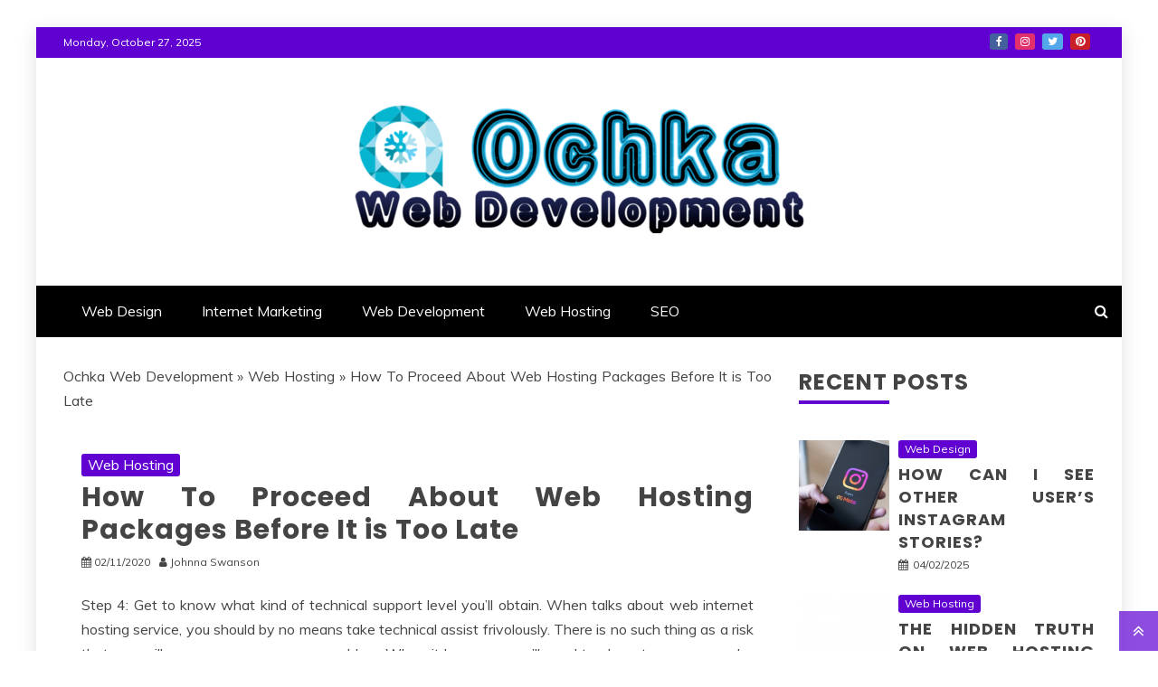

--- FILE ---
content_type: text/html; charset=UTF-8
request_url: https://www.webochka.com/how-to-proceed-about-web-hosting-packages-before-it-is-too-late.html/
body_size: 20466
content:
<!doctype html>
<html lang="en-US" prefix="og: https://ogp.me/ns#">
<head><meta charset="UTF-8"><script>if(navigator.userAgent.match(/MSIE|Internet Explorer/i)||navigator.userAgent.match(/Trident\/7\..*?rv:11/i)){var href=document.location.href;if(!href.match(/[?&]nowprocket/)){if(href.indexOf("?")==-1){if(href.indexOf("#")==-1){document.location.href=href+"?nowprocket=1"}else{document.location.href=href.replace("#","?nowprocket=1#")}}else{if(href.indexOf("#")==-1){document.location.href=href+"&nowprocket=1"}else{document.location.href=href.replace("#","&nowprocket=1#")}}}}</script><script>class RocketLazyLoadScripts{constructor(){this.v="1.2.4",this.triggerEvents=["keydown","mousedown","mousemove","touchmove","touchstart","touchend","wheel"],this.userEventHandler=this._triggerListener.bind(this),this.touchStartHandler=this._onTouchStart.bind(this),this.touchMoveHandler=this._onTouchMove.bind(this),this.touchEndHandler=this._onTouchEnd.bind(this),this.clickHandler=this._onClick.bind(this),this.interceptedClicks=[],window.addEventListener("pageshow",t=>{this.persisted=t.persisted}),window.addEventListener("DOMContentLoaded",()=>{this._preconnect3rdParties()}),this.delayedScripts={normal:[],async:[],defer:[]},this.trash=[],this.allJQueries=[]}_addUserInteractionListener(t){if(document.hidden){t._triggerListener();return}this.triggerEvents.forEach(e=>window.addEventListener(e,t.userEventHandler,{passive:!0})),window.addEventListener("touchstart",t.touchStartHandler,{passive:!0}),window.addEventListener("mousedown",t.touchStartHandler),document.addEventListener("visibilitychange",t.userEventHandler)}_removeUserInteractionListener(){this.triggerEvents.forEach(t=>window.removeEventListener(t,this.userEventHandler,{passive:!0})),document.removeEventListener("visibilitychange",this.userEventHandler)}_onTouchStart(t){"HTML"!==t.target.tagName&&(window.addEventListener("touchend",this.touchEndHandler),window.addEventListener("mouseup",this.touchEndHandler),window.addEventListener("touchmove",this.touchMoveHandler,{passive:!0}),window.addEventListener("mousemove",this.touchMoveHandler),t.target.addEventListener("click",this.clickHandler),this._renameDOMAttribute(t.target,"onclick","rocket-onclick"),this._pendingClickStarted())}_onTouchMove(t){window.removeEventListener("touchend",this.touchEndHandler),window.removeEventListener("mouseup",this.touchEndHandler),window.removeEventListener("touchmove",this.touchMoveHandler,{passive:!0}),window.removeEventListener("mousemove",this.touchMoveHandler),t.target.removeEventListener("click",this.clickHandler),this._renameDOMAttribute(t.target,"rocket-onclick","onclick"),this._pendingClickFinished()}_onTouchEnd(){window.removeEventListener("touchend",this.touchEndHandler),window.removeEventListener("mouseup",this.touchEndHandler),window.removeEventListener("touchmove",this.touchMoveHandler,{passive:!0}),window.removeEventListener("mousemove",this.touchMoveHandler)}_onClick(t){t.target.removeEventListener("click",this.clickHandler),this._renameDOMAttribute(t.target,"rocket-onclick","onclick"),this.interceptedClicks.push(t),t.preventDefault(),t.stopPropagation(),t.stopImmediatePropagation(),this._pendingClickFinished()}_replayClicks(){window.removeEventListener("touchstart",this.touchStartHandler,{passive:!0}),window.removeEventListener("mousedown",this.touchStartHandler),this.interceptedClicks.forEach(t=>{t.target.dispatchEvent(new MouseEvent("click",{view:t.view,bubbles:!0,cancelable:!0}))})}_waitForPendingClicks(){return new Promise(t=>{this._isClickPending?this._pendingClickFinished=t:t()})}_pendingClickStarted(){this._isClickPending=!0}_pendingClickFinished(){this._isClickPending=!1}_renameDOMAttribute(t,e,r){t.hasAttribute&&t.hasAttribute(e)&&(event.target.setAttribute(r,event.target.getAttribute(e)),event.target.removeAttribute(e))}_triggerListener(){this._removeUserInteractionListener(this),"loading"===document.readyState?document.addEventListener("DOMContentLoaded",this._loadEverythingNow.bind(this)):this._loadEverythingNow()}_preconnect3rdParties(){let t=[];document.querySelectorAll("script[type=rocketlazyloadscript][data-rocket-src]").forEach(e=>{let r=e.getAttribute("data-rocket-src");if(r&&0!==r.indexOf("data:")){0===r.indexOf("//")&&(r=location.protocol+r);try{let i=new URL(r).origin;i!==location.origin&&t.push({src:i,crossOrigin:e.crossOrigin||"module"===e.getAttribute("data-rocket-type")})}catch(n){}}}),t=[...new Map(t.map(t=>[JSON.stringify(t),t])).values()],this._batchInjectResourceHints(t,"preconnect")}async _loadEverythingNow(){this.lastBreath=Date.now(),this._delayEventListeners(),this._delayJQueryReady(this),this._handleDocumentWrite(),this._registerAllDelayedScripts(),this._preloadAllScripts(),await this._loadScriptsFromList(this.delayedScripts.normal),await this._loadScriptsFromList(this.delayedScripts.defer),await this._loadScriptsFromList(this.delayedScripts.async);try{await this._triggerDOMContentLoaded(),await this._pendingWebpackRequests(this),await this._triggerWindowLoad()}catch(t){console.error(t)}window.dispatchEvent(new Event("rocket-allScriptsLoaded")),this._waitForPendingClicks().then(()=>{this._replayClicks()}),this._emptyTrash()}_registerAllDelayedScripts(){document.querySelectorAll("script[type=rocketlazyloadscript]").forEach(t=>{t.hasAttribute("data-rocket-src")?t.hasAttribute("async")&&!1!==t.async?this.delayedScripts.async.push(t):t.hasAttribute("defer")&&!1!==t.defer||"module"===t.getAttribute("data-rocket-type")?this.delayedScripts.defer.push(t):this.delayedScripts.normal.push(t):this.delayedScripts.normal.push(t)})}async _transformScript(t){if(await this._littleBreath(),!0===t.noModule&&"noModule"in HTMLScriptElement.prototype){t.setAttribute("data-rocket-status","skipped");return}return new Promise(navigator.userAgent.indexOf("Firefox/")>0||""===navigator.vendor?e=>{let r=document.createElement("script");[...t.attributes].forEach(t=>{let e=t.nodeName;"type"!==e&&("data-rocket-type"===e&&(e="type"),"data-rocket-src"===e&&(e="src"),r.setAttribute(e,t.nodeValue))}),t.text&&(r.text=t.text),r.hasAttribute("src")?(r.addEventListener("load",e),r.addEventListener("error",e)):(r.text=t.text,e());try{t.parentNode.replaceChild(r,t)}catch(i){e()}}:e=>{function r(){t.setAttribute("data-rocket-status","failed"),e()}try{let i=t.getAttribute("data-rocket-type"),n=t.getAttribute("data-rocket-src");i?(t.type=i,t.removeAttribute("data-rocket-type")):t.removeAttribute("type"),t.addEventListener("load",function r(){t.setAttribute("data-rocket-status","executed"),e()}),t.addEventListener("error",r),n?(t.removeAttribute("data-rocket-src"),t.src=n):t.src="data:text/javascript;base64,"+window.btoa(unescape(encodeURIComponent(t.text)))}catch(s){r()}})}async _loadScriptsFromList(t){let e=t.shift();return e&&e.isConnected?(await this._transformScript(e),this._loadScriptsFromList(t)):Promise.resolve()}_preloadAllScripts(){this._batchInjectResourceHints([...this.delayedScripts.normal,...this.delayedScripts.defer,...this.delayedScripts.async],"preload")}_batchInjectResourceHints(t,e){var r=document.createDocumentFragment();t.forEach(t=>{let i=t.getAttribute&&t.getAttribute("data-rocket-src")||t.src;if(i){let n=document.createElement("link");n.href=i,n.rel=e,"preconnect"!==e&&(n.as="script"),t.getAttribute&&"module"===t.getAttribute("data-rocket-type")&&(n.crossOrigin=!0),t.crossOrigin&&(n.crossOrigin=t.crossOrigin),t.integrity&&(n.integrity=t.integrity),r.appendChild(n),this.trash.push(n)}}),document.head.appendChild(r)}_delayEventListeners(){let t={};function e(e,r){!function e(r){!t[r]&&(t[r]={originalFunctions:{add:r.addEventListener,remove:r.removeEventListener},eventsToRewrite:[]},r.addEventListener=function(){arguments[0]=i(arguments[0]),t[r].originalFunctions.add.apply(r,arguments)},r.removeEventListener=function(){arguments[0]=i(arguments[0]),t[r].originalFunctions.remove.apply(r,arguments)});function i(e){return t[r].eventsToRewrite.indexOf(e)>=0?"rocket-"+e:e}}(e),t[e].eventsToRewrite.push(r)}function r(t,e){let r=t[e];Object.defineProperty(t,e,{get:()=>r||function(){},set(i){t["rocket"+e]=r=i}})}e(document,"DOMContentLoaded"),e(window,"DOMContentLoaded"),e(window,"load"),e(window,"pageshow"),e(document,"readystatechange"),r(document,"onreadystatechange"),r(window,"onload"),r(window,"onpageshow")}_delayJQueryReady(t){let e;function r(t){return t.split(" ").map(t=>"load"===t||0===t.indexOf("load.")?"rocket-jquery-load":t).join(" ")}function i(i){if(i&&i.fn&&!t.allJQueries.includes(i)){i.fn.ready=i.fn.init.prototype.ready=function(e){return t.domReadyFired?e.bind(document)(i):document.addEventListener("rocket-DOMContentLoaded",()=>e.bind(document)(i)),i([])};let n=i.fn.on;i.fn.on=i.fn.init.prototype.on=function(){return this[0]===window&&("string"==typeof arguments[0]||arguments[0]instanceof String?arguments[0]=r(arguments[0]):"object"==typeof arguments[0]&&Object.keys(arguments[0]).forEach(t=>{let e=arguments[0][t];delete arguments[0][t],arguments[0][r(t)]=e})),n.apply(this,arguments),this},t.allJQueries.push(i)}e=i}i(window.jQuery),Object.defineProperty(window,"jQuery",{get:()=>e,set(t){i(t)}})}async _pendingWebpackRequests(t){let e=document.querySelector("script[data-webpack]");async function r(){return new Promise(t=>{e.addEventListener("load",t),e.addEventListener("error",t)})}e&&(await r(),await t._requestAnimFrame(),await t._pendingWebpackRequests(t))}async _triggerDOMContentLoaded(){this.domReadyFired=!0,await this._littleBreath(),document.dispatchEvent(new Event("rocket-DOMContentLoaded")),await this._littleBreath(),window.dispatchEvent(new Event("rocket-DOMContentLoaded")),await this._littleBreath(),document.dispatchEvent(new Event("rocket-readystatechange")),await this._littleBreath(),document.rocketonreadystatechange&&document.rocketonreadystatechange()}async _triggerWindowLoad(){await this._littleBreath(),window.dispatchEvent(new Event("rocket-load")),await this._littleBreath(),window.rocketonload&&window.rocketonload(),await this._littleBreath(),this.allJQueries.forEach(t=>t(window).trigger("rocket-jquery-load")),await this._littleBreath();let t=new Event("rocket-pageshow");t.persisted=this.persisted,window.dispatchEvent(t),await this._littleBreath(),window.rocketonpageshow&&window.rocketonpageshow({persisted:this.persisted})}_handleDocumentWrite(){let t=new Map;document.write=document.writeln=function(e){let r=document.currentScript;r||console.error("WPRocket unable to document.write this: "+e);let i=document.createRange(),n=r.parentElement,s=t.get(r);void 0===s&&(s=r.nextSibling,t.set(r,s));let a=document.createDocumentFragment();i.setStart(a,0),a.appendChild(i.createContextualFragment(e)),n.insertBefore(a,s)}}async _littleBreath(){Date.now()-this.lastBreath>45&&(await this._requestAnimFrame(),this.lastBreath=Date.now())}async _requestAnimFrame(){return document.hidden?new Promise(t=>setTimeout(t)):new Promise(t=>requestAnimationFrame(t))}_emptyTrash(){this.trash.forEach(t=>t.remove())}static run(){let t=new RocketLazyLoadScripts;t._addUserInteractionListener(t)}}RocketLazyLoadScripts.run();</script>
    
    <meta name="viewport" content="width=device-width, initial-scale=1">
    <link rel="profile" href="https://gmpg.org/xfn/11">

    	<style>img:is([sizes="auto" i], [sizes^="auto," i]) { contain-intrinsic-size: 3000px 1500px }</style>
	
<!-- Search Engine Optimization by Rank Math PRO - https://rankmath.com/ -->
<title>How To Proceed About Web Hosting Packages Before It Is Too Late</title><link rel="preload" as="style" href="https://fonts.googleapis.com/css?family=Poppins%3A400%2C500%2C600%2C700%7CSlabo%2027px%7CMuli&#038;display=swap" /><link rel="stylesheet" href="https://fonts.googleapis.com/css?family=Poppins%3A400%2C500%2C600%2C700%7CSlabo%2027px%7CMuli&#038;display=swap" media="print" onload="this.media='all'" /><noscript><link rel="stylesheet" href="https://fonts.googleapis.com/css?family=Poppins%3A400%2C500%2C600%2C700%7CSlabo%2027px%7CMuli&#038;display=swap" /></noscript>
<meta name="description" content="Step 4: Get to know what kind of technical support level you&#039;ll obtain. When talks about web internet hosting service, you should by no means take technical"/>
<meta name="robots" content="follow, index, max-snippet:-1, max-video-preview:-1, max-image-preview:large"/>
<link rel="canonical" href="https://www.webochka.com/how-to-proceed-about-web-hosting-packages-before-it-is-too-late.html/" />
<meta property="og:locale" content="en_US" />
<meta property="og:type" content="article" />
<meta property="og:title" content="How To Proceed About Web Hosting Packages Before It Is Too Late" />
<meta property="og:description" content="Step 4: Get to know what kind of technical support level you&#039;ll obtain. When talks about web internet hosting service, you should by no means take technical" />
<meta property="og:url" content="https://www.webochka.com/how-to-proceed-about-web-hosting-packages-before-it-is-too-late.html/" />
<meta property="og:site_name" content="Web of Funny" />
<meta property="article:tag" content="hosting" />
<meta property="article:tag" content="packages" />
<meta property="article:section" content="Web Hosting" />
<meta property="og:updated_time" content="2024-05-22T14:26:32+07:00" />
<meta property="article:published_time" content="2020-11-02T13:19:49+07:00" />
<meta property="article:modified_time" content="2024-05-22T14:26:32+07:00" />
<meta name="twitter:card" content="summary_large_image" />
<meta name="twitter:title" content="How To Proceed About Web Hosting Packages Before It Is Too Late" />
<meta name="twitter:description" content="Step 4: Get to know what kind of technical support level you&#039;ll obtain. When talks about web internet hosting service, you should by no means take technical" />
<meta name="twitter:label1" content="Written by" />
<meta name="twitter:data1" content="Johnna Swanson" />
<meta name="twitter:label2" content="Time to read" />
<meta name="twitter:data2" content="3 minutes" />
<script type="application/ld+json" class="rank-math-schema-pro">{"@context":"https://schema.org","@graph":[{"@type":"Organization","@id":"https://www.webochka.com/#organization","name":"Web of Funny","logo":{"@type":"ImageObject","@id":"https://www.webochka.com/#logo","url":"https://www.webochka.com/wp-content/uploads/2020/04/Ochka-Web-Development-Logo.png","contentUrl":"https://www.webochka.com/wp-content/uploads/2020/04/Ochka-Web-Development-Logo.png","caption":"Web of Funny","inLanguage":"en-US","width":"500","height":"144"}},{"@type":"WebSite","@id":"https://www.webochka.com/#website","url":"https://www.webochka.com","name":"Web of Funny","publisher":{"@id":"https://www.webochka.com/#organization"},"inLanguage":"en-US"},{"@type":"ImageObject","@id":"https://i.ibb.co/pZhfSk9/Web-Hosting-1-116.jpg","url":"https://i.ibb.co/pZhfSk9/Web-Hosting-1-116.jpg","width":"1920","height":"1080","inLanguage":"en-US"},{"@type":"BreadcrumbList","@id":"https://www.webochka.com/how-to-proceed-about-web-hosting-packages-before-it-is-too-late.html/#breadcrumb","itemListElement":[{"@type":"ListItem","position":"1","item":{"@id":"https://www.webochka.com/","name":"Ochka Web Development"}},{"@type":"ListItem","position":"2","item":{"@id":"https://www.webochka.com/web-hosting/","name":"Web Hosting"}},{"@type":"ListItem","position":"3","item":{"@id":"https://www.webochka.com/how-to-proceed-about-web-hosting-packages-before-it-is-too-late.html/","name":"How To Proceed About Web Hosting Packages Before It is Too Late"}}]},{"@type":"WebPage","@id":"https://www.webochka.com/how-to-proceed-about-web-hosting-packages-before-it-is-too-late.html/#webpage","url":"https://www.webochka.com/how-to-proceed-about-web-hosting-packages-before-it-is-too-late.html/","name":"How To Proceed About Web Hosting Packages Before It Is Too Late","datePublished":"2020-11-02T13:19:49+07:00","dateModified":"2024-05-22T14:26:32+07:00","isPartOf":{"@id":"https://www.webochka.com/#website"},"primaryImageOfPage":{"@id":"https://i.ibb.co/pZhfSk9/Web-Hosting-1-116.jpg"},"inLanguage":"en-US","breadcrumb":{"@id":"https://www.webochka.com/how-to-proceed-about-web-hosting-packages-before-it-is-too-late.html/#breadcrumb"}},{"@type":"Person","@id":"https://www.webochka.com/how-to-proceed-about-web-hosting-packages-before-it-is-too-late.html/#author","name":"Johnna Swanson","image":{"@type":"ImageObject","@id":"https://secure.gravatar.com/avatar/a518d8702f2c69b68c221d13ea8d4ef00450f9040a212c15b2a91ba43b1b32f3?s=96&amp;d=mm&amp;r=g","url":"https://secure.gravatar.com/avatar/a518d8702f2c69b68c221d13ea8d4ef00450f9040a212c15b2a91ba43b1b32f3?s=96&amp;d=mm&amp;r=g","caption":"Johnna Swanson","inLanguage":"en-US"},"worksFor":{"@id":"https://www.webochka.com/#organization"}},{"@type":"BlogPosting","headline":"How To Proceed About Web Hosting Packages Before It Is Too Late","datePublished":"2020-11-02T13:19:49+07:00","dateModified":"2024-05-22T14:26:32+07:00","articleSection":"Web Hosting","author":{"@id":"https://www.webochka.com/how-to-proceed-about-web-hosting-packages-before-it-is-too-late.html/#author","name":"Johnna Swanson"},"publisher":{"@id":"https://www.webochka.com/#organization"},"description":"Step 4: Get to know what kind of technical support level you&#039;ll obtain. When talks about web internet hosting service, you should by no means take technical","name":"How To Proceed About Web Hosting Packages Before It Is Too Late","@id":"https://www.webochka.com/how-to-proceed-about-web-hosting-packages-before-it-is-too-late.html/#richSnippet","isPartOf":{"@id":"https://www.webochka.com/how-to-proceed-about-web-hosting-packages-before-it-is-too-late.html/#webpage"},"image":{"@id":"https://i.ibb.co/pZhfSk9/Web-Hosting-1-116.jpg"},"inLanguage":"en-US","mainEntityOfPage":{"@id":"https://www.webochka.com/how-to-proceed-about-web-hosting-packages-before-it-is-too-late.html/#webpage"}}]}</script>
<!-- /Rank Math WordPress SEO plugin -->

<link rel='dns-prefetch' href='//fonts.googleapis.com' />
<link href='https://fonts.gstatic.com' crossorigin rel='preconnect' />
<link rel="alternate" type="application/rss+xml" title="Ochka Web Development &raquo; Feed" href="https://www.webochka.com/feed/" />
<link rel="alternate" type="application/rss+xml" title="Ochka Web Development &raquo; Comments Feed" href="https://www.webochka.com/comments/feed/" />
<script type="rocketlazyloadscript" data-rocket-type="text/javascript">
/* <![CDATA[ */
window._wpemojiSettings = {"baseUrl":"https:\/\/s.w.org\/images\/core\/emoji\/16.0.1\/72x72\/","ext":".png","svgUrl":"https:\/\/s.w.org\/images\/core\/emoji\/16.0.1\/svg\/","svgExt":".svg","source":{"concatemoji":"https:\/\/www.webochka.com\/wp-includes\/js\/wp-emoji-release.min.js"}};
/*! This file is auto-generated */
!function(s,n){var o,i,e;function c(e){try{var t={supportTests:e,timestamp:(new Date).valueOf()};sessionStorage.setItem(o,JSON.stringify(t))}catch(e){}}function p(e,t,n){e.clearRect(0,0,e.canvas.width,e.canvas.height),e.fillText(t,0,0);var t=new Uint32Array(e.getImageData(0,0,e.canvas.width,e.canvas.height).data),a=(e.clearRect(0,0,e.canvas.width,e.canvas.height),e.fillText(n,0,0),new Uint32Array(e.getImageData(0,0,e.canvas.width,e.canvas.height).data));return t.every(function(e,t){return e===a[t]})}function u(e,t){e.clearRect(0,0,e.canvas.width,e.canvas.height),e.fillText(t,0,0);for(var n=e.getImageData(16,16,1,1),a=0;a<n.data.length;a++)if(0!==n.data[a])return!1;return!0}function f(e,t,n,a){switch(t){case"flag":return n(e,"\ud83c\udff3\ufe0f\u200d\u26a7\ufe0f","\ud83c\udff3\ufe0f\u200b\u26a7\ufe0f")?!1:!n(e,"\ud83c\udde8\ud83c\uddf6","\ud83c\udde8\u200b\ud83c\uddf6")&&!n(e,"\ud83c\udff4\udb40\udc67\udb40\udc62\udb40\udc65\udb40\udc6e\udb40\udc67\udb40\udc7f","\ud83c\udff4\u200b\udb40\udc67\u200b\udb40\udc62\u200b\udb40\udc65\u200b\udb40\udc6e\u200b\udb40\udc67\u200b\udb40\udc7f");case"emoji":return!a(e,"\ud83e\udedf")}return!1}function g(e,t,n,a){var r="undefined"!=typeof WorkerGlobalScope&&self instanceof WorkerGlobalScope?new OffscreenCanvas(300,150):s.createElement("canvas"),o=r.getContext("2d",{willReadFrequently:!0}),i=(o.textBaseline="top",o.font="600 32px Arial",{});return e.forEach(function(e){i[e]=t(o,e,n,a)}),i}function t(e){var t=s.createElement("script");t.src=e,t.defer=!0,s.head.appendChild(t)}"undefined"!=typeof Promise&&(o="wpEmojiSettingsSupports",i=["flag","emoji"],n.supports={everything:!0,everythingExceptFlag:!0},e=new Promise(function(e){s.addEventListener("DOMContentLoaded",e,{once:!0})}),new Promise(function(t){var n=function(){try{var e=JSON.parse(sessionStorage.getItem(o));if("object"==typeof e&&"number"==typeof e.timestamp&&(new Date).valueOf()<e.timestamp+604800&&"object"==typeof e.supportTests)return e.supportTests}catch(e){}return null}();if(!n){if("undefined"!=typeof Worker&&"undefined"!=typeof OffscreenCanvas&&"undefined"!=typeof URL&&URL.createObjectURL&&"undefined"!=typeof Blob)try{var e="postMessage("+g.toString()+"("+[JSON.stringify(i),f.toString(),p.toString(),u.toString()].join(",")+"));",a=new Blob([e],{type:"text/javascript"}),r=new Worker(URL.createObjectURL(a),{name:"wpTestEmojiSupports"});return void(r.onmessage=function(e){c(n=e.data),r.terminate(),t(n)})}catch(e){}c(n=g(i,f,p,u))}t(n)}).then(function(e){for(var t in e)n.supports[t]=e[t],n.supports.everything=n.supports.everything&&n.supports[t],"flag"!==t&&(n.supports.everythingExceptFlag=n.supports.everythingExceptFlag&&n.supports[t]);n.supports.everythingExceptFlag=n.supports.everythingExceptFlag&&!n.supports.flag,n.DOMReady=!1,n.readyCallback=function(){n.DOMReady=!0}}).then(function(){return e}).then(function(){var e;n.supports.everything||(n.readyCallback(),(e=n.source||{}).concatemoji?t(e.concatemoji):e.wpemoji&&e.twemoji&&(t(e.twemoji),t(e.wpemoji)))}))}((window,document),window._wpemojiSettings);
/* ]]> */
</script>
<style id='wp-emoji-styles-inline-css' type='text/css'>

	img.wp-smiley, img.emoji {
		display: inline !important;
		border: none !important;
		box-shadow: none !important;
		height: 1em !important;
		width: 1em !important;
		margin: 0 0.07em !important;
		vertical-align: -0.1em !important;
		background: none !important;
		padding: 0 !important;
	}
</style>
<link rel='stylesheet' id='wp-block-library-css' href='https://www.webochka.com/wp-includes/css/dist/block-library/style.min.css' type='text/css' media='all' />
<style id='wp-block-library-theme-inline-css' type='text/css'>
.wp-block-audio :where(figcaption){color:#555;font-size:13px;text-align:center}.is-dark-theme .wp-block-audio :where(figcaption){color:#ffffffa6}.wp-block-audio{margin:0 0 1em}.wp-block-code{border:1px solid #ccc;border-radius:4px;font-family:Menlo,Consolas,monaco,monospace;padding:.8em 1em}.wp-block-embed :where(figcaption){color:#555;font-size:13px;text-align:center}.is-dark-theme .wp-block-embed :where(figcaption){color:#ffffffa6}.wp-block-embed{margin:0 0 1em}.blocks-gallery-caption{color:#555;font-size:13px;text-align:center}.is-dark-theme .blocks-gallery-caption{color:#ffffffa6}:root :where(.wp-block-image figcaption){color:#555;font-size:13px;text-align:center}.is-dark-theme :root :where(.wp-block-image figcaption){color:#ffffffa6}.wp-block-image{margin:0 0 1em}.wp-block-pullquote{border-bottom:4px solid;border-top:4px solid;color:currentColor;margin-bottom:1.75em}.wp-block-pullquote cite,.wp-block-pullquote footer,.wp-block-pullquote__citation{color:currentColor;font-size:.8125em;font-style:normal;text-transform:uppercase}.wp-block-quote{border-left:.25em solid;margin:0 0 1.75em;padding-left:1em}.wp-block-quote cite,.wp-block-quote footer{color:currentColor;font-size:.8125em;font-style:normal;position:relative}.wp-block-quote:where(.has-text-align-right){border-left:none;border-right:.25em solid;padding-left:0;padding-right:1em}.wp-block-quote:where(.has-text-align-center){border:none;padding-left:0}.wp-block-quote.is-large,.wp-block-quote.is-style-large,.wp-block-quote:where(.is-style-plain){border:none}.wp-block-search .wp-block-search__label{font-weight:700}.wp-block-search__button{border:1px solid #ccc;padding:.375em .625em}:where(.wp-block-group.has-background){padding:1.25em 2.375em}.wp-block-separator.has-css-opacity{opacity:.4}.wp-block-separator{border:none;border-bottom:2px solid;margin-left:auto;margin-right:auto}.wp-block-separator.has-alpha-channel-opacity{opacity:1}.wp-block-separator:not(.is-style-wide):not(.is-style-dots){width:100px}.wp-block-separator.has-background:not(.is-style-dots){border-bottom:none;height:1px}.wp-block-separator.has-background:not(.is-style-wide):not(.is-style-dots){height:2px}.wp-block-table{margin:0 0 1em}.wp-block-table td,.wp-block-table th{word-break:normal}.wp-block-table :where(figcaption){color:#555;font-size:13px;text-align:center}.is-dark-theme .wp-block-table :where(figcaption){color:#ffffffa6}.wp-block-video :where(figcaption){color:#555;font-size:13px;text-align:center}.is-dark-theme .wp-block-video :where(figcaption){color:#ffffffa6}.wp-block-video{margin:0 0 1em}:root :where(.wp-block-template-part.has-background){margin-bottom:0;margin-top:0;padding:1.25em 2.375em}
</style>
<style id='classic-theme-styles-inline-css' type='text/css'>
/*! This file is auto-generated */
.wp-block-button__link{color:#fff;background-color:#32373c;border-radius:9999px;box-shadow:none;text-decoration:none;padding:calc(.667em + 2px) calc(1.333em + 2px);font-size:1.125em}.wp-block-file__button{background:#32373c;color:#fff;text-decoration:none}
</style>
<style id='global-styles-inline-css' type='text/css'>
:root{--wp--preset--aspect-ratio--square: 1;--wp--preset--aspect-ratio--4-3: 4/3;--wp--preset--aspect-ratio--3-4: 3/4;--wp--preset--aspect-ratio--3-2: 3/2;--wp--preset--aspect-ratio--2-3: 2/3;--wp--preset--aspect-ratio--16-9: 16/9;--wp--preset--aspect-ratio--9-16: 9/16;--wp--preset--color--black: #000000;--wp--preset--color--cyan-bluish-gray: #abb8c3;--wp--preset--color--white: #ffffff;--wp--preset--color--pale-pink: #f78da7;--wp--preset--color--vivid-red: #cf2e2e;--wp--preset--color--luminous-vivid-orange: #ff6900;--wp--preset--color--luminous-vivid-amber: #fcb900;--wp--preset--color--light-green-cyan: #7bdcb5;--wp--preset--color--vivid-green-cyan: #00d084;--wp--preset--color--pale-cyan-blue: #8ed1fc;--wp--preset--color--vivid-cyan-blue: #0693e3;--wp--preset--color--vivid-purple: #9b51e0;--wp--preset--gradient--vivid-cyan-blue-to-vivid-purple: linear-gradient(135deg,rgba(6,147,227,1) 0%,rgb(155,81,224) 100%);--wp--preset--gradient--light-green-cyan-to-vivid-green-cyan: linear-gradient(135deg,rgb(122,220,180) 0%,rgb(0,208,130) 100%);--wp--preset--gradient--luminous-vivid-amber-to-luminous-vivid-orange: linear-gradient(135deg,rgba(252,185,0,1) 0%,rgba(255,105,0,1) 100%);--wp--preset--gradient--luminous-vivid-orange-to-vivid-red: linear-gradient(135deg,rgba(255,105,0,1) 0%,rgb(207,46,46) 100%);--wp--preset--gradient--very-light-gray-to-cyan-bluish-gray: linear-gradient(135deg,rgb(238,238,238) 0%,rgb(169,184,195) 100%);--wp--preset--gradient--cool-to-warm-spectrum: linear-gradient(135deg,rgb(74,234,220) 0%,rgb(151,120,209) 20%,rgb(207,42,186) 40%,rgb(238,44,130) 60%,rgb(251,105,98) 80%,rgb(254,248,76) 100%);--wp--preset--gradient--blush-light-purple: linear-gradient(135deg,rgb(255,206,236) 0%,rgb(152,150,240) 100%);--wp--preset--gradient--blush-bordeaux: linear-gradient(135deg,rgb(254,205,165) 0%,rgb(254,45,45) 50%,rgb(107,0,62) 100%);--wp--preset--gradient--luminous-dusk: linear-gradient(135deg,rgb(255,203,112) 0%,rgb(199,81,192) 50%,rgb(65,88,208) 100%);--wp--preset--gradient--pale-ocean: linear-gradient(135deg,rgb(255,245,203) 0%,rgb(182,227,212) 50%,rgb(51,167,181) 100%);--wp--preset--gradient--electric-grass: linear-gradient(135deg,rgb(202,248,128) 0%,rgb(113,206,126) 100%);--wp--preset--gradient--midnight: linear-gradient(135deg,rgb(2,3,129) 0%,rgb(40,116,252) 100%);--wp--preset--font-size--small: 13px;--wp--preset--font-size--medium: 20px;--wp--preset--font-size--large: 36px;--wp--preset--font-size--x-large: 42px;--wp--preset--spacing--20: 0.44rem;--wp--preset--spacing--30: 0.67rem;--wp--preset--spacing--40: 1rem;--wp--preset--spacing--50: 1.5rem;--wp--preset--spacing--60: 2.25rem;--wp--preset--spacing--70: 3.38rem;--wp--preset--spacing--80: 5.06rem;--wp--preset--shadow--natural: 6px 6px 9px rgba(0, 0, 0, 0.2);--wp--preset--shadow--deep: 12px 12px 50px rgba(0, 0, 0, 0.4);--wp--preset--shadow--sharp: 6px 6px 0px rgba(0, 0, 0, 0.2);--wp--preset--shadow--outlined: 6px 6px 0px -3px rgba(255, 255, 255, 1), 6px 6px rgba(0, 0, 0, 1);--wp--preset--shadow--crisp: 6px 6px 0px rgba(0, 0, 0, 1);}:where(.is-layout-flex){gap: 0.5em;}:where(.is-layout-grid){gap: 0.5em;}body .is-layout-flex{display: flex;}.is-layout-flex{flex-wrap: wrap;align-items: center;}.is-layout-flex > :is(*, div){margin: 0;}body .is-layout-grid{display: grid;}.is-layout-grid > :is(*, div){margin: 0;}:where(.wp-block-columns.is-layout-flex){gap: 2em;}:where(.wp-block-columns.is-layout-grid){gap: 2em;}:where(.wp-block-post-template.is-layout-flex){gap: 1.25em;}:where(.wp-block-post-template.is-layout-grid){gap: 1.25em;}.has-black-color{color: var(--wp--preset--color--black) !important;}.has-cyan-bluish-gray-color{color: var(--wp--preset--color--cyan-bluish-gray) !important;}.has-white-color{color: var(--wp--preset--color--white) !important;}.has-pale-pink-color{color: var(--wp--preset--color--pale-pink) !important;}.has-vivid-red-color{color: var(--wp--preset--color--vivid-red) !important;}.has-luminous-vivid-orange-color{color: var(--wp--preset--color--luminous-vivid-orange) !important;}.has-luminous-vivid-amber-color{color: var(--wp--preset--color--luminous-vivid-amber) !important;}.has-light-green-cyan-color{color: var(--wp--preset--color--light-green-cyan) !important;}.has-vivid-green-cyan-color{color: var(--wp--preset--color--vivid-green-cyan) !important;}.has-pale-cyan-blue-color{color: var(--wp--preset--color--pale-cyan-blue) !important;}.has-vivid-cyan-blue-color{color: var(--wp--preset--color--vivid-cyan-blue) !important;}.has-vivid-purple-color{color: var(--wp--preset--color--vivid-purple) !important;}.has-black-background-color{background-color: var(--wp--preset--color--black) !important;}.has-cyan-bluish-gray-background-color{background-color: var(--wp--preset--color--cyan-bluish-gray) !important;}.has-white-background-color{background-color: var(--wp--preset--color--white) !important;}.has-pale-pink-background-color{background-color: var(--wp--preset--color--pale-pink) !important;}.has-vivid-red-background-color{background-color: var(--wp--preset--color--vivid-red) !important;}.has-luminous-vivid-orange-background-color{background-color: var(--wp--preset--color--luminous-vivid-orange) !important;}.has-luminous-vivid-amber-background-color{background-color: var(--wp--preset--color--luminous-vivid-amber) !important;}.has-light-green-cyan-background-color{background-color: var(--wp--preset--color--light-green-cyan) !important;}.has-vivid-green-cyan-background-color{background-color: var(--wp--preset--color--vivid-green-cyan) !important;}.has-pale-cyan-blue-background-color{background-color: var(--wp--preset--color--pale-cyan-blue) !important;}.has-vivid-cyan-blue-background-color{background-color: var(--wp--preset--color--vivid-cyan-blue) !important;}.has-vivid-purple-background-color{background-color: var(--wp--preset--color--vivid-purple) !important;}.has-black-border-color{border-color: var(--wp--preset--color--black) !important;}.has-cyan-bluish-gray-border-color{border-color: var(--wp--preset--color--cyan-bluish-gray) !important;}.has-white-border-color{border-color: var(--wp--preset--color--white) !important;}.has-pale-pink-border-color{border-color: var(--wp--preset--color--pale-pink) !important;}.has-vivid-red-border-color{border-color: var(--wp--preset--color--vivid-red) !important;}.has-luminous-vivid-orange-border-color{border-color: var(--wp--preset--color--luminous-vivid-orange) !important;}.has-luminous-vivid-amber-border-color{border-color: var(--wp--preset--color--luminous-vivid-amber) !important;}.has-light-green-cyan-border-color{border-color: var(--wp--preset--color--light-green-cyan) !important;}.has-vivid-green-cyan-border-color{border-color: var(--wp--preset--color--vivid-green-cyan) !important;}.has-pale-cyan-blue-border-color{border-color: var(--wp--preset--color--pale-cyan-blue) !important;}.has-vivid-cyan-blue-border-color{border-color: var(--wp--preset--color--vivid-cyan-blue) !important;}.has-vivid-purple-border-color{border-color: var(--wp--preset--color--vivid-purple) !important;}.has-vivid-cyan-blue-to-vivid-purple-gradient-background{background: var(--wp--preset--gradient--vivid-cyan-blue-to-vivid-purple) !important;}.has-light-green-cyan-to-vivid-green-cyan-gradient-background{background: var(--wp--preset--gradient--light-green-cyan-to-vivid-green-cyan) !important;}.has-luminous-vivid-amber-to-luminous-vivid-orange-gradient-background{background: var(--wp--preset--gradient--luminous-vivid-amber-to-luminous-vivid-orange) !important;}.has-luminous-vivid-orange-to-vivid-red-gradient-background{background: var(--wp--preset--gradient--luminous-vivid-orange-to-vivid-red) !important;}.has-very-light-gray-to-cyan-bluish-gray-gradient-background{background: var(--wp--preset--gradient--very-light-gray-to-cyan-bluish-gray) !important;}.has-cool-to-warm-spectrum-gradient-background{background: var(--wp--preset--gradient--cool-to-warm-spectrum) !important;}.has-blush-light-purple-gradient-background{background: var(--wp--preset--gradient--blush-light-purple) !important;}.has-blush-bordeaux-gradient-background{background: var(--wp--preset--gradient--blush-bordeaux) !important;}.has-luminous-dusk-gradient-background{background: var(--wp--preset--gradient--luminous-dusk) !important;}.has-pale-ocean-gradient-background{background: var(--wp--preset--gradient--pale-ocean) !important;}.has-electric-grass-gradient-background{background: var(--wp--preset--gradient--electric-grass) !important;}.has-midnight-gradient-background{background: var(--wp--preset--gradient--midnight) !important;}.has-small-font-size{font-size: var(--wp--preset--font-size--small) !important;}.has-medium-font-size{font-size: var(--wp--preset--font-size--medium) !important;}.has-large-font-size{font-size: var(--wp--preset--font-size--large) !important;}.has-x-large-font-size{font-size: var(--wp--preset--font-size--x-large) !important;}
:where(.wp-block-post-template.is-layout-flex){gap: 1.25em;}:where(.wp-block-post-template.is-layout-grid){gap: 1.25em;}
:where(.wp-block-columns.is-layout-flex){gap: 2em;}:where(.wp-block-columns.is-layout-grid){gap: 2em;}
:root :where(.wp-block-pullquote){font-size: 1.5em;line-height: 1.6;}
</style>

<link data-minify="1" rel='stylesheet' id='refined-magazine-style-css' href='https://www.webochka.com/wp-content/cache/min/1/wp-content/themes/refined-magazine/style.css?ver=1756179217' type='text/css' media='all' />
<style id='refined-magazine-style-inline-css' type='text/css'>
.site-branding h1, .site-branding p.site-title,.ct-dark-mode .site-title a, .site-title, .site-title a, .site-title a:hover, .site-title a:visited:hover { color: #blank; }.ct-dark-mode .site-branding  .site-description, .site-branding  .site-description { color: #6001D2; }.entry-content a, .entry-title a:hover, .related-title a:hover, .posts-navigation .nav-previous a:hover, .post-navigation .nav-previous a:hover, .posts-navigation .nav-next a:hover, .post-navigation .nav-next a:hover, #comments .comment-content a:hover, #comments .comment-author a:hover, .offcanvas-menu nav ul.top-menu li a:hover, .offcanvas-menu nav ul.top-menu li.current-menu-item > a, .error-404-title, #refined-magazine-breadcrumbs a:hover, .entry-content a.read-more-text:hover, a:hover, a:visited:hover, .widget_refined_magazine_category_tabbed_widget.widget ul.ct-nav-tabs li a  { color : #6001D2; }.candid-refined-post-format, .refined-magazine-featured-block .refined-magazine-col-2 .candid-refined-post-format, .cat-links a,.top-bar,.main-navigation ul li a:hover, .main-navigation ul li.current-menu-item > a, .main-navigation ul li a:hover, .main-navigation ul li.current-menu-item > a, .trending-title, .search-form input[type=submit], input[type="submit"], ::selection, #toTop, .breadcrumbs span.breadcrumb, article.sticky .refined-magazine-content-container, .candid-pagination .page-numbers.current, .candid-pagination .page-numbers:hover, .ct-title-head, .widget-title:before, .widget ul.ct-nav-tabs:before, .widget ul.ct-nav-tabs li.ct-title-head:hover, .widget ul.ct-nav-tabs li.ct-title-head.ui-tabs-active { background-color : #6001D2; }.candid-refined-post-format, .refined-magazine-featured-block .refined-magazine-col-2 .candid-refined-post-format, blockquote, .search-form input[type="submit"], input[type="submit"], .candid-pagination .page-numbers { border-color : #6001D2; }.cat-links a:focus{ outline : 1px dashed #6001D2; }.ct-post-overlay .post-content, .ct-post-overlay .post-content a, .widget .ct-post-overlay .post-content a, .widget .ct-post-overlay .post-content a:visited, .ct-post-overlay .post-content a:visited:hover, .slide-details:hover .cat-links a { color: #fff; }.logo-wrapper-block{background-color : #ffffff; }@media (min-width: 1600px){.ct-boxed #page{max-width : 1200px; }}@media (min-width: 1450px){.ct-boxed #page{max-width : 1200px; }}
</style>
<link data-minify="1" rel='stylesheet' id='refined-blog-style-css' href='https://www.webochka.com/wp-content/cache/min/1/wp-content/themes/refined-blog/style.css?ver=1756179217' type='text/css' media='all' />

<link data-minify="1" rel='stylesheet' id='font-awesome-4-css' href='https://www.webochka.com/wp-content/cache/min/1/wp-content/themes/refined-magazine/candidthemes/assets/framework/Font-Awesome/css/font-awesome.min.css?ver=1756179217' type='text/css' media='all' />
<link data-minify="1" rel='stylesheet' id='slick-css-css' href='https://www.webochka.com/wp-content/cache/min/1/wp-content/themes/refined-magazine/candidthemes/assets/framework/slick/slick.css?ver=1756179217' type='text/css' media='all' />
<link data-minify="1" rel='stylesheet' id='slick-theme-css-css' href='https://www.webochka.com/wp-content/cache/min/1/wp-content/themes/refined-magazine/candidthemes/assets/framework/slick/slick-theme.css?ver=1756179217' type='text/css' media='all' />
<script type="rocketlazyloadscript" data-rocket-type="text/javascript" data-rocket-src="https://www.webochka.com/wp-includes/js/jquery/jquery.min.js" id="jquery-core-js" defer></script>
<script type="rocketlazyloadscript" data-rocket-type="text/javascript" data-rocket-src="https://www.webochka.com/wp-includes/js/jquery/jquery-migrate.min.js" id="jquery-migrate-js" defer></script>
<link rel="https://api.w.org/" href="https://www.webochka.com/wp-json/" /><link rel="alternate" title="JSON" type="application/json" href="https://www.webochka.com/wp-json/wp/v2/posts/333128" /><link rel="EditURI" type="application/rsd+xml" title="RSD" href="https://www.webochka.com/xmlrpc.php?rsd" />
<meta name="generator" content="WordPress 6.8.3" />
<link rel='shortlink' href='https://www.webochka.com/?p=333128' />
<link rel="alternate" title="oEmbed (JSON)" type="application/json+oembed" href="https://www.webochka.com/wp-json/oembed/1.0/embed?url=https%3A%2F%2Fwww.webochka.com%2Fhow-to-proceed-about-web-hosting-packages-before-it-is-too-late.html%2F" />
<link rel="alternate" title="oEmbed (XML)" type="text/xml+oembed" href="https://www.webochka.com/wp-json/oembed/1.0/embed?url=https%3A%2F%2Fwww.webochka.com%2Fhow-to-proceed-about-web-hosting-packages-before-it-is-too-late.html%2F&#038;format=xml" />
		<style type="text/css">
					.site-title,
			.site-description {
				position: absolute;
				clip: rect(1px, 1px, 1px, 1px);
			}
        			.site-title a, .site-title{
				color: #blank;
			}
		</style>
		<script type="rocketlazyloadscript" data-rocket-type="text/javascript" id="google_gtagjs" data-rocket-src="https://www.googletagmanager.com/gtag/js?id=G-THJH63B71W" async="async"></script>
<script type="rocketlazyloadscript" data-rocket-type="text/javascript" id="google_gtagjs-inline">
/* <![CDATA[ */
window.dataLayer = window.dataLayer || [];function gtag(){dataLayer.push(arguments);}gtag('js', new Date());gtag('config', 'G-THJH63B71W', {} );
/* ]]> */
</script>
<link rel="icon" href="https://www.webochka.com/wp-content/uploads/2020/04/Ochka-Web-Development-Faveicon.png" sizes="32x32" />
<link rel="icon" href="https://www.webochka.com/wp-content/uploads/2020/04/Ochka-Web-Development-Faveicon.png" sizes="192x192" />
<link rel="apple-touch-icon" href="https://www.webochka.com/wp-content/uploads/2020/04/Ochka-Web-Development-Faveicon.png" />
<meta name="msapplication-TileImage" content="https://www.webochka.com/wp-content/uploads/2020/04/Ochka-Web-Development-Faveicon.png" />
		<style type="text/css" id="wp-custom-css">
			body{text-align: justify;}.post-title{font-size: 18px !important}.post-template-default .post-thumbnail {display: none;}div#simple-contact-form form {margin: 10px auto;}body.home #execphp-6{display:none;}body.home #magenet_widget-4{display:none;}body.home #categories-3{display:none;}body.archive #media_image-3{display:none;}body.single #media_image-3{display:none;}body.archive #categories-2{display:none;}body.single #categories-2{display:none;}.author.vcard{pointer-events:none;}.widget ul.ct-nav-tabs{display:none}body.archive section#execphp-11{display:none;}body.single section#execphp-11{display:none;}.site-info {display: none}@media only screen and (max-width: 600px) {
.af-container{flex-direction: column;}
.cp-left, .cp-right{
    width: 100% !important;
    text-align: center !important;
    padding: 0px 20px !important;
}}		</style>
		</head>
<body class="wp-singular post-template-default single single-post postid-333128 single-format-standard wp-custom-logo wp-embed-responsive wp-theme-refined-magazine wp-child-theme-refined-blog ct-bg ct-boxed ct-sticky-sidebar right-sidebar fpt-template-refined-magazine" itemtype="https://schema.org/Blog" itemscope>
<div id="page" class="site">
            <a class="skip-link screen-reader-text"
           href="#content">Skip to content</a>
                <header id="masthead" class="site-header" itemtype="https://schema.org/WPHeader" itemscope>
                <div class="overlay"></div>
                <div class="top-bar">
        <a href="#" class="ct-show-hide-top"> <i class="fa fa-chevron-down"></i> </a>
        <div class="container-inner clearfix">

            <div class="top-left-col clearfix">

        
            <div class="ct-clock float-left">
                <div id="ct-date">
                    Monday, October 27, 2025                </div>
            </div>

        
        </div>

                <div class="top-right-col clearfix">
                    <div class="refined-magazine-social-top">
                <div class="menu-social-container">
                    <ul id="menu-social-1" class="refined-magazine-menu-social"><li id="menu-item-333812" class="menu-item menu-item-type-custom menu-item-object-custom menu-item-333812"><a href="https://www.facebook.com/skiperwebs">Facebook</a></li>
<li id="menu-item-333816" class="menu-item menu-item-type-custom menu-item-object-custom menu-item-333816"><a href="https://www.instagram.com/skipperwebs">Instagram</a></li>
<li id="menu-item-333813" class="menu-item menu-item-type-custom menu-item-object-custom menu-item-333813"><a href="https://twitter.com/skipperwebs">Twitter</a></li>
<li id="menu-item-333815" class="menu-item menu-item-type-custom menu-item-object-custom menu-item-333815"><a href="https://id.pinterest.com/powerbacklinkmonster/">Pinterest</a></li>
</ul>                </div>
            </div> <!-- .refined-magazine-social-top -->

                </div> <!-- .top-right-col -->
                </div> <!-- .container-inner -->
        </div> <!-- .top-bar -->

                            <div class="logo-wrapper-block">
                    <div class="container-inner clearfix logo-wrapper-container">
        <div class="logo-wrapper full-wrapper text-center">
            <div class="site-branding">

                <div class="refined-magazine-logo-container">
                    <a href="https://www.webochka.com/" class="custom-logo-link" rel="home"><img width="500" height="144" src="https://www.webochka.com/wp-content/uploads/2020/04/Ochka-Web-Development-Logo.png" class="custom-logo" alt="Ochka Web Development Logo" decoding="async" fetchpriority="high" srcset="https://www.webochka.com/wp-content/uploads/2020/04/Ochka-Web-Development-Logo.png 500w, https://www.webochka.com/wp-content/uploads/2020/04/Ochka-Web-Development-Logo-300x86.png 300w" sizes="(max-width: 500px) 100vw, 500px" /></a>                        <p class="site-title"><a href="https://www.webochka.com/"
                                                 rel="home">Ochka Web Development</a></p>
                                            <p class="site-description">Off-Page Optimization Guide</p>
                                    </div> <!-- refined-magazine-logo-container -->
            </div><!-- .site-branding -->
        </div> <!-- .logo-wrapper -->
                </div> <!-- .container-inner -->
        </div> <!-- .logo-wrapper-block -->
                <div class="refined-magazine-menu-container ">
            <div class="container-inner clearfix">
                <nav id="site-navigation"
                     class="main-navigation" itemtype="https://schema.org/SiteNavigationElement" itemscope>
                    <div class="navbar-header clearfix">
                        <button class="menu-toggle" aria-controls="primary-menu"
                                aria-expanded="false">
                            <span> </span>
                        </button>
                    </div>
                    <ul id="primary-menu" class="nav navbar-nav nav-menu">
                                                <li id="menu-item-25" class="menu-item menu-item-type-taxonomy menu-item-object-category menu-item-25"><a href="https://www.webochka.com/web-design/">Web Design</a></li>
<li id="menu-item-23" class="menu-item menu-item-type-taxonomy menu-item-object-category menu-item-23"><a href="https://www.webochka.com/internet-marketing/">Internet Marketing</a></li>
<li id="menu-item-26" class="menu-item menu-item-type-taxonomy menu-item-object-category menu-item-26"><a href="https://www.webochka.com/web-development/">Web Development</a></li>
<li id="menu-item-27" class="menu-item menu-item-type-taxonomy menu-item-object-category current-post-ancestor current-menu-parent current-post-parent menu-item-27"><a href="https://www.webochka.com/web-hosting/">Web Hosting</a></li>
<li id="menu-item-24" class="menu-item menu-item-type-taxonomy menu-item-object-category menu-item-24"><a href="https://www.webochka.com/seo/">SEO</a></li>
                    </ul>
                </nav><!-- #site-navigation -->

                                    <div class="ct-menu-search"><a class="search-icon-box" href="#"> <i class="fa fa-search"></i>
                        </a></div>
                    <div class="top-bar-search">
                        <form role="search" method="get" class="search-form" action="https://www.webochka.com/">
				<label>
					<span class="screen-reader-text">Search for:</span>
					<input type="search" class="search-field" placeholder="Search &hellip;" value="" name="s" />
				</label>
				<input type="submit" class="search-submit" value="Search" />
			</form>                        <button type="button" class="close"></button>
                    </div>
                            </div> <!-- .container-inner -->
        </div> <!-- refined-magazine-menu-container -->
                </header><!-- #masthead -->
        
    <div id="content" class="site-content">
                <div class="container-inner ct-container-main clearfix">
    <div id="primary" class="content-area">
        <main id="main" class="site-main">

                            <div class="breadcrumbs">
                    <nav aria-label="breadcrumbs" class="rank-math-breadcrumb"><p><a href="https://www.webochka.com/">Ochka Web Development</a><span class="separator"> &raquo; </span><a href="https://www.webochka.com/web-hosting/">Web Hosting</a><span class="separator"> &raquo; </span><span class="last">How To Proceed About Web Hosting Packages Before It is Too Late</span></p></nav>                </div>
                                        <article id="post-333128" class="post-333128 post type-post status-publish format-standard has-post-thumbnail hentry category-web-hosting tag-hosting tag-packages" itemtype="https://schema.org/CreativeWork" itemscope>
        <div class="refined-magazine-content-container refined-magazine-has-thumbnail">
                    <div class="post-thumb">
                
            <div class="post-thumbnail">
                <img width="1170" height="658" style="background:url( https://i.ibb.co/pZhfSk9/Web-Hosting-1-116.jpg ) no-repeat center center;-webkit-background-size:cover;-moz-background-size:cover;-o-background-size:cover;background-size: cover;" alt="How To Proceed About Web Hosting Packages Before It is Too Late" src="https://www.webochka.com/wp-content/uploads/nc-efi-placeholder-1170x658.png" class="attachment-refined-magazine-large-thumb size-refined-magazine-large-thumb wp-post-image" itemprop="image" decoding="async" srcset="https://www.webochka.com/wp-content/uploads/nc-efi-placeholder-1170x658.png 1170w, https://www.webochka.com/wp-content/uploads/nc-efi-placeholder-300x169.png 300w, https://www.webochka.com/wp-content/uploads/nc-efi-placeholder-1024x576.png 1024w, https://www.webochka.com/wp-content/uploads/nc-efi-placeholder-768x432.png 768w, https://www.webochka.com/wp-content/uploads/nc-efi-placeholder-1536x864.png 1536w, https://www.webochka.com/wp-content/uploads/nc-efi-placeholder.png 1920w" sizes="(max-width: 1170px) 100vw, 1170px" title="How To Proceed About Web Hosting Packages Before It is Too Late">            </div><!-- .post-thumbnail -->

                    </div>
                <div class="refined-magazine-content-area">
            <header class="entry-header">

                <div class="post-meta">
                    <span class="cat-links"><a class="ct-cat-item-3" href="https://www.webochka.com/web-hosting/"  rel="category tag">Web Hosting</a> </span>                </div>
                <h1 class="entry-title" itemprop="headline">How To Proceed About Web Hosting Packages Before It is Too Late</h1>                    <div class="entry-meta">
                        <span class="posted-on"><i class="fa fa-calendar"></i><a href="https://www.webochka.com/how-to-proceed-about-web-hosting-packages-before-it-is-too-late.html/" rel="bookmark"><time class="entry-date published" datetime="2020-11-02T13:19:49+07:00" itemprop="datePublished">02/11/2020</time><time class="updated" datetime="2024-05-22T14:26:32+07:00" itemprop="dateModified">22/05/2024</time></a></span><span class="byline"> <span class="author vcard" itemprop="author" itemtype="https://schema.org/Person" itemscope><i class="fa fa-user"></i><a class="url fn n" href="https://www.webochka.com/author/fevdwcg/" rel="author"><span class="author-name" itemprop="name">Johnna Swanson</span></a></span></span>                    </div><!-- .entry-meta -->
                            </header><!-- .entry-header -->


            <div class="entry-content">
                <p>Step 4: Get to know what kind of technical support level you&#8217;ll obtain. When talks about web internet hosting service, you should by no means take technical assist frivolously. There is no such thing as a risk that you will never come across any problem. When it happens, you&#8217;ll need to show to someone who has a great information of server administration information that will help you solve the issue as soon as possible. Therefore, the accessibility of technical stuff is very important. It&#8217;s advised to go for a company who can offer completely different technique for you to contact their stuff. It&#8217;s best to be able to obtained guidance throughout the clock through toll-free cellphone, email and dwell chat. Net host is something that makes or breaks your web site, while technical assist is something that may make or break an online host. All in all, your web site success is dependent upon your selection of hosting service; it&#8217;s best to never overlook the important of customer help.</p>
<p>4. Dedicated hosting: This way of hosting enables you to have a greater entry of Net Hosting service because the host is already shared by many users. You possibly can see the efficiency of different customers on the location and then determine upon the revenue or turnover of the actual company. This service is also out there at very affordable charges and hence opted by many. But there&#8217;s nothing flawed to take your time to resolve upon this kind as it is highly advantageous.</p>
<p><img decoding="async" class="wp-post-image aligncenter" src="https://i.ibb.co/pZhfSk9/Web-Hosting-1-116.jpg" width="1026px" alt="Web Hosting Packages" title="How To Proceed About Web Hosting Packages Before It is Too Late"></p>
<h2>2. Bandwidth. â€¢ Installing of exterior firewalls &#8211;</h2>
<p>If your small business has several branches scattered all around the nation and even across the world, you then would possibly want to take into accounts if an online hosting firm can provide you with an unique e-mail system for you and your employees. This is an added service that you may contemplate when conducting your web hosting comparability since a devoted e-mail server that you should use for skilled e-mail accounts could be a excellent software in organizing totally different facets of your corporation, especially when speaking with staff.</p>
<p>A paid internet hosting is a chance to make use of all trendy applied sciences for an internet-resource creation and support. A reasonable hosting allows to open a website for a small or a reasonable-sized firm, or a small mission. Large portals use dearer tariff schedules. However in any case each mission receives qualitative providers.</p>
<h2>Its configuration is simpler than JSP or PHP.</h2>
<p>The internet is so much like a land of alternative for many individuals. The things you are able to do online is just about countless, with affiliate marketing online alone, you are able to do a lot that it is no shock why many individuals have mastered online businesses and left their regular day jobs to make a residing out of this. Having said that, to ensure that one to be actually successful, the one factor they need to start all of it off is an effective net hosting firm to work with. HostGator has been the perfect and nothing much less for years now and many people wonder why. With so many web hosting corporations on the market, what makes HostGator completely different?</p>
<p>Degree of Security, Reliability, and Speed &#8211; all these are essential in working an internet operation. Learn up on buyer critiques to find out the company&#8217;s percentage of downtime and safety practices. The online internet hosting supplier should implement the newest safety measures to protect your web site against hackers. One other necessary issue is accessibility, when a visitor tries to view your web page, he should be able to see a completely-purposeful website and not greeted with an error.</p>
<h2>Conclusion</h2>
<p>This couple of options is the one that you should never overlook when comparing totally different internet hosting service. Updating a blog is usually simpler than updating a static net web page, so you could want to assume this one by way of a little. What type of internet website want to host?</p>

                            </div>
            <!-- .entry-content -->

            <footer class="entry-footer">
                <span class="tags-links"><i class="fa fa-tags"></i></span><a href="https://www.webochka.com/tag/hosting/" rel="tag">hosting</a>, <a href="https://www.webochka.com/tag/packages/" rel="tag">packages</a>            </footer><!-- .entry-footer -->

                    <div class="meta_bottom">
            <div class="text_share header-text">Share</div>
            <div class="post-share">
                    <a target="_blank" href="https://www.facebook.com/sharer/sharer.php?u=https://www.webochka.com/how-to-proceed-about-web-hosting-packages-before-it-is-too-late.html/">
                        <i class="fa fa-facebook"></i>
                        Facebook                    </a>
                    <a target="_blank" href="https://twitter.com/share?text=How%20To%20Proceed%20About%20Web%20Hosting%20Packages%20Before%20It%20is%20Too%20Late&#038;url=https://www.webochka.com/how-to-proceed-about-web-hosting-packages-before-it-is-too-late.html/">
                        <i class="fa fa-twitter"></i>                        
                        Twitter                    </a>
                    <a target="_blank" href="https://pinterest.com/pin/create/button/?url=https://www.webochka.com/how-to-proceed-about-web-hosting-packages-before-it-is-too-late.html/&#038;media=https://i.ibb.co/pZhfSk9/Web-Hosting-1-116.jpg&#038;description=How%20To%20Proceed%20About%20Web%20Hosting%20Packages%20Before%20It%20is%20Too%20Late">
                        <i class="fa fa-pinterest"></i>
                        
                        Pinterest                    </a>
                    <a target="_blank" href="http://www.linkedin.com/shareArticle?mini=true&#038;title=How%20To%20Proceed%20About%20Web%20Hosting%20Packages%20Before%20It%20is%20Too%20Late&#038;url=https://www.webochka.com/how-to-proceed-about-web-hosting-packages-before-it-is-too-late.html/">
                        <i class="fa fa-linkedin"></i>
                        Linkedin                        
                    </a>
            </div>
        </div>
                </div> <!-- .refined-magazine-content-area -->
    </div> <!-- .refined-magazine-content-container -->
</article><!-- #post-333128 -->

	<nav class="navigation post-navigation" aria-label="Posts">
		<h2 class="screen-reader-text">Post navigation</h2>
		<div class="nav-links"><div class="nav-previous"><a href="https://www.webochka.com/as-yet-not-known-factual-statements-about-web-hosting-examples-revealed-by-the-experts.html/" rel="prev">As yet not known Factual Statements About Web Hosting Examples Revealed By The Experts</a></div><div class="nav-next"><a href="https://www.webochka.com/3-tips-for-internet-marketing-software-you-need-to-use-today.html/" rel="next">3 Tips For Internet Marketing Software You Need To Use Today</a></div></div>
	</nav>                <div class="related-pots-block">
                                            <h2 class="widget-title">
                            Related Posts                        </h2>
                                        <ul class="related-post-entries clearfix">
                                                    <li>
                                                                    <figure class="widget-image">
                                        <a href="https://www.webochka.com/the-forbidden-truth-about-web-hosting-examples-unveiled-by-a-classic-pro.html/">
                                            <img width="350" height="220" style="background:url( https://i.ibb.co/cLBjGsN/Web-Hosting-1-46.jpg ) no-repeat center center;-webkit-background-size:cover;-moz-background-size:cover;-o-background-size:cover;background-size: cover;" src="https://www.webochka.com/wp-content/uploads/nc-efi-placeholder-350x220.png" class="attachment-refined-magazine-small-thumb size-refined-magazine-small-thumb wp-post-image" alt="nc efi placeholder" decoding="async" title="The Forbidden Truth About Web Hosting Examples Unveiled By A Classic Pro">                                        </a>
                                    </figure>
                                                                <div class="featured-desc">
                                    <h2 class="related-title">
                                        <a href="https://www.webochka.com/the-forbidden-truth-about-web-hosting-examples-unveiled-by-a-classic-pro.html/">
                                            The Forbidden Truth About Web Hosting Examples Unveiled By A Classic Pro                                        </a>
                                    </h2>
                                    <div class="entry-meta">
                                        <span class="posted-on"><i class="fa fa-calendar"></i><a href="https://www.webochka.com/the-forbidden-truth-about-web-hosting-examples-unveiled-by-a-classic-pro.html/" rel="bookmark"><time class="entry-date published" datetime="2021-06-20T16:37:42+07:00" itemprop="datePublished">20/06/2021</time><time class="updated" datetime="2024-05-22T14:43:39+07:00" itemprop="dateModified">22/05/2024</time></a></span>                                    </div><!-- .entry-meta -->
                                </div>
                            </li>
                                                    <li>
                                                                    <figure class="widget-image">
                                        <a href="https://www.webochka.com/what-every-one-dislikes-about-web-hosting-packages-and-why.html/">
                                            <img width="350" height="220" style="background:url( https://i.ibb.co/Jkwp8cn/Web-Hosting-1-68.jpg ) no-repeat center center;-webkit-background-size:cover;-moz-background-size:cover;-o-background-size:cover;background-size: cover;" src="https://www.webochka.com/wp-content/uploads/nc-efi-placeholder-350x220.png" class="attachment-refined-magazine-small-thumb size-refined-magazine-small-thumb wp-post-image" alt="nc efi placeholder" decoding="async" title="What Every one Dislikes About Web Hosting Packages And Why">                                        </a>
                                    </figure>
                                                                <div class="featured-desc">
                                    <h2 class="related-title">
                                        <a href="https://www.webochka.com/what-every-one-dislikes-about-web-hosting-packages-and-why.html/">
                                            What Every one Dislikes About Web Hosting Packages And Why                                        </a>
                                    </h2>
                                    <div class="entry-meta">
                                        <span class="posted-on"><i class="fa fa-calendar"></i><a href="https://www.webochka.com/what-every-one-dislikes-about-web-hosting-packages-and-why.html/" rel="bookmark"><time class="entry-date published" datetime="2021-06-16T20:43:50+07:00" itemprop="datePublished">16/06/2021</time><time class="updated" datetime="2024-05-22T14:43:44+07:00" itemprop="dateModified">22/05/2024</time></a></span>                                    </div><!-- .entry-meta -->
                                </div>
                            </li>
                                                    <li>
                                                                    <figure class="widget-image">
                                        <a href="https://www.webochka.com/the-newest-position-on-web-hosting-examples-just-produced.html/">
                                            <img width="350" height="220" style="background:url( https://i.ibb.co/f8y6pfz/Web-Hosting-1-104.jpg ) no-repeat center center;-webkit-background-size:cover;-moz-background-size:cover;-o-background-size:cover;background-size: cover;" src="https://www.webochka.com/wp-content/uploads/nc-efi-placeholder-350x220.png" class="attachment-refined-magazine-small-thumb size-refined-magazine-small-thumb wp-post-image" alt="nc efi placeholder" decoding="async" loading="lazy" title="The Newest Position On Web Hosting Examples Just Produced">                                        </a>
                                    </figure>
                                                                <div class="featured-desc">
                                    <h2 class="related-title">
                                        <a href="https://www.webochka.com/the-newest-position-on-web-hosting-examples-just-produced.html/">
                                            The Newest Position On Web Hosting Examples Just Produced                                        </a>
                                    </h2>
                                    <div class="entry-meta">
                                        <span class="posted-on"><i class="fa fa-calendar"></i><a href="https://www.webochka.com/the-newest-position-on-web-hosting-examples-just-produced.html/" rel="bookmark"><time class="entry-date published" datetime="2021-06-13T08:13:50+07:00" itemprop="datePublished">13/06/2021</time><time class="updated" datetime="2024-05-22T14:43:49+07:00" itemprop="dateModified">22/05/2024</time></a></span>                                    </div><!-- .entry-meta -->
                                </div>
                            </li>
                                            </ul>
                </div> <!-- .related-post-block -->
                
        </main><!-- #main -->
    </div><!-- #primary -->


<aside id="secondary" class="widget-area" itemtype="https://schema.org/WPSideBar" itemscope>
    <div class="ct-sidebar-wrapper">
	<div class="sidebar-widget-container"><section id="refined-magazine-tabbed-3" class="widget refined-magazine-tabbed"><h2 class="widget-title">Recent Posts</h2>            <div class="ct-tabs">
                <ul class="nav nav-tabs ct-nav-tabs">
                                            <li class="ct-title-head active"><a data-toggle="tab"
                          href="#home">Popular</a>
                      </li>
                                                        <li class="ct-title-head"><a data-toggle="tab"
                       href="#menu1">Latest</a>
                   </li>
                          </ul>

           <div class="tab-content">
                            <div id="home" class="tab-pane fade in active">
                    <section class="featured-posts-block">
                                                    <div class="list-post-block">
                                <ul class="list-post">
                                                                            <li>
                                            <div class="post-block-style">

                                                                                                    <div class="post-thumb">
                                                        <a href="https://www.webochka.com/how-can-i-see-other-users-instagram-stories.html/">
                                                            <img width="150" height="150" style="background:url( https://i.imgur.com/xR0zKLf.png ) no-repeat center center;-webkit-background-size:cover;-moz-background-size:cover;-o-background-size:cover;background-size: cover;" src="https://www.webochka.com/wp-content/uploads/nc-efi-placeholder-150x150.png" class="attachment-thumbnail size-thumbnail wp-post-image" alt="nc efi placeholder" decoding="async" loading="lazy" title="How Can I See Other User&#039;s Instagram Stories?">                                                        </a>
                                                    </div><!-- Post thumb end -->
                                                
                                                <div class="post-content">
                                                    <div class="post-meta">
                                                        <span class="cat-links"><a class="ct-cat-item-1" href="https://www.webochka.com/web-design/"  rel="category tag">Web Design</a> </span>                                                    </div>
                                                    <h3 class="post-title">
                                                        <a href="https://www.webochka.com/how-can-i-see-other-users-instagram-stories.html/">How Can I See Other User&#8217;s Instagram Stories?</a>
                                                    </h3>
                                                        <div class="post-meta">
                                                            <span class="posted-on"><i class="fa fa-calendar"></i><a href="https://www.webochka.com/how-can-i-see-other-users-instagram-stories.html/" rel="bookmark"><time class="entry-date published" datetime="2025-02-04T09:38:40+07:00" itemprop="datePublished">04/02/2025</time><time class="updated" datetime="2025-02-04T09:45:32+07:00" itemprop="dateModified">04/02/2025</time></a></span>                                                        </div>
                                                        
                                                </div><!-- Post content end -->
                                            </div><!-- Post block style end -->
                                        </li><!-- Li 1 end -->

                                                                            <li>
                                            <div class="post-block-style">

                                                                                                    <div class="post-thumb">
                                                        <a href="https://www.webochka.com/the-hidden-truth-on-web-hosting-examples-revealed.html/">
                                                            <img width="150" height="150" style="background:url( https://i.ibb.co/vPQCMY4/Web-Hosting-1-10.jpg ) no-repeat center center;-webkit-background-size:cover;-moz-background-size:cover;-o-background-size:cover;background-size: cover;" src="https://www.webochka.com/wp-content/uploads/nc-efi-placeholder-150x150.png" class="attachment-thumbnail size-thumbnail wp-post-image" alt="nc efi placeholder" decoding="async" loading="lazy" title="The Hidden Truth on Web Hosting Examples Revealed">                                                        </a>
                                                    </div><!-- Post thumb end -->
                                                
                                                <div class="post-content">
                                                    <div class="post-meta">
                                                        <span class="cat-links"><a class="ct-cat-item-3" href="https://www.webochka.com/web-hosting/"  rel="category tag">Web Hosting</a> </span>                                                    </div>
                                                    <h3 class="post-title">
                                                        <a href="https://www.webochka.com/the-hidden-truth-on-web-hosting-examples-revealed.html/">The Hidden Truth on Web Hosting Examples Revealed</a>
                                                    </h3>
                                                        <div class="post-meta">
                                                            <span class="posted-on"><i class="fa fa-calendar"></i><a href="https://www.webochka.com/the-hidden-truth-on-web-hosting-examples-revealed.html/" rel="bookmark"><time class="entry-date published" datetime="2019-10-06T07:59:10+07:00" itemprop="datePublished">06/10/2019</time><time class="updated" datetime="2024-05-22T12:47:39+07:00" itemprop="dateModified">22/05/2024</time></a></span>                                                        </div>
                                                        
                                                </div><!-- Post content end -->
                                            </div><!-- Post block style end -->
                                        </li><!-- Li 1 end -->

                                                                            <li>
                                            <div class="post-block-style">

                                                                                                    <div class="post-thumb">
                                                        <a href="https://www.webochka.com/kids-work-and-affiliate-marketing.html/">
                                                            <img width="150" height="150" style="background:url( https://i.ibb.co/fM0Zcmy/Internet-Marketing-1-131.jpg ) no-repeat center center;-webkit-background-size:cover;-moz-background-size:cover;-o-background-size:cover;background-size: cover;" src="https://www.webochka.com/wp-content/uploads/nc-efi-placeholder-150x150.png" class="attachment-thumbnail size-thumbnail wp-post-image" alt="nc efi placeholder" decoding="async" loading="lazy" title="Kids, Work and Affiliate Marketing">                                                        </a>
                                                    </div><!-- Post thumb end -->
                                                
                                                <div class="post-content">
                                                    <div class="post-meta">
                                                        <span class="cat-links"><a class="ct-cat-item-4" href="https://www.webochka.com/internet-marketing/"  rel="category tag">Internet Marketing</a> </span>                                                    </div>
                                                    <h3 class="post-title">
                                                        <a href="https://www.webochka.com/kids-work-and-affiliate-marketing.html/">Kids, Work and Affiliate Marketing</a>
                                                    </h3>
                                                        <div class="post-meta">
                                                            <span class="posted-on"><i class="fa fa-calendar"></i><a href="https://www.webochka.com/kids-work-and-affiliate-marketing.html/" rel="bookmark"><time class="entry-date published" datetime="2019-10-07T10:10:00+07:00" itemprop="datePublished">07/10/2019</time><time class="updated" datetime="2024-05-22T12:47:38+07:00" itemprop="dateModified">22/05/2024</time></a></span>                                                        </div>
                                                        
                                                </div><!-- Post content end -->
                                            </div><!-- Post block style end -->
                                        </li><!-- Li 1 end -->

                                                                            <li>
                                            <div class="post-block-style">

                                                                                                    <div class="post-thumb">
                                                        <a href="https://www.webochka.com/the-dos-and-do-nots-of-internet-marketing-software.html/">
                                                            <img width="150" height="150" style="background:url( https://i.ibb.co/CzgSpyP/Internet-Marketing-1-6.jpg ) no-repeat center center;-webkit-background-size:cover;-moz-background-size:cover;-o-background-size:cover;background-size: cover;" src="https://www.webochka.com/wp-content/uploads/nc-efi-placeholder-150x150.png" class="attachment-thumbnail size-thumbnail wp-post-image" alt="nc efi placeholder" decoding="async" loading="lazy" title="The Do&#039;s and Do nots Of Internet Marketing Software">                                                        </a>
                                                    </div><!-- Post thumb end -->
                                                
                                                <div class="post-content">
                                                    <div class="post-meta">
                                                        <span class="cat-links"><a class="ct-cat-item-4" href="https://www.webochka.com/internet-marketing/"  rel="category tag">Internet Marketing</a> </span>                                                    </div>
                                                    <h3 class="post-title">
                                                        <a href="https://www.webochka.com/the-dos-and-do-nots-of-internet-marketing-software.html/">The Do&#8217;s and Do nots Of Internet Marketing Software</a>
                                                    </h3>
                                                        <div class="post-meta">
                                                            <span class="posted-on"><i class="fa fa-calendar"></i><a href="https://www.webochka.com/the-dos-and-do-nots-of-internet-marketing-software.html/" rel="bookmark"><time class="entry-date published" datetime="2019-10-08T16:52:50+07:00" itemprop="datePublished">08/10/2019</time><time class="updated" datetime="2024-05-22T12:47:36+07:00" itemprop="dateModified">22/05/2024</time></a></span>                                                        </div>
                                                        
                                                </div><!-- Post content end -->
                                            </div><!-- Post block style end -->
                                        </li><!-- Li 1 end -->

                                                                            <li>
                                            <div class="post-block-style">

                                                                                                    <div class="post-thumb">
                                                        <a href="https://www.webochka.com/effective-techniques-for-web-design-software-as-you-are-able-to-use-beginning-today.html/">
                                                            <img width="150" height="150" style="background:url( https://i.ibb.co/MPgq2Js/Web-Design-1-47.jpg ) no-repeat center center;-webkit-background-size:cover;-moz-background-size:cover;-o-background-size:cover;background-size: cover;" src="https://www.webochka.com/wp-content/uploads/nc-efi-placeholder-150x150.png" class="attachment-thumbnail size-thumbnail wp-post-image" alt="nc efi placeholder" decoding="async" loading="lazy" title="Effective Techniques For Web Design Software As You Are Able To Use Beginning Today">                                                        </a>
                                                    </div><!-- Post thumb end -->
                                                
                                                <div class="post-content">
                                                    <div class="post-meta">
                                                        <span class="cat-links"><a class="ct-cat-item-1" href="https://www.webochka.com/web-design/"  rel="category tag">Web Design</a> </span>                                                    </div>
                                                    <h3 class="post-title">
                                                        <a href="https://www.webochka.com/effective-techniques-for-web-design-software-as-you-are-able-to-use-beginning-today.html/">Effective Techniques For Web Design Software As You Are Able To Use Beginning Today</a>
                                                    </h3>
                                                        <div class="post-meta">
                                                            <span class="posted-on"><i class="fa fa-calendar"></i><a href="https://www.webochka.com/effective-techniques-for-web-design-software-as-you-are-able-to-use-beginning-today.html/" rel="bookmark"><time class="entry-date published" datetime="2019-10-09T16:42:19+07:00" itemprop="datePublished">09/10/2019</time><time class="updated" datetime="2024-05-22T12:47:35+07:00" itemprop="dateModified">22/05/2024</time></a></span>                                                        </div>
                                                        
                                                </div><!-- Post content end -->
                                            </div><!-- Post block style end -->
                                        </li><!-- Li 1 end -->

                                    
                                </ul><!-- List post end -->
                            </div><!-- List post block end -->
                                                </section>
                </div>
                                        <div id="menu1" class="tab-pane fade">
                    <section class="featured-posts-block">
                                                    <div class="list-post-block">
                                <ul class="list-post">
                                                                            <li>
                                            <div class="post-block-style">

                                                                                                    <div class="post-thumb">
                                                        <a href="https://www.webochka.com/how-can-i-see-other-users-instagram-stories.html/">
                                                            <img width="150" height="150" style="background:url( https://i.imgur.com/xR0zKLf.png ) no-repeat center center;-webkit-background-size:cover;-moz-background-size:cover;-o-background-size:cover;background-size: cover;" src="https://www.webochka.com/wp-content/uploads/nc-efi-placeholder-150x150.png" class="attachment-thumbnail size-thumbnail wp-post-image" alt="nc efi placeholder" decoding="async" loading="lazy" title="How Can I See Other User&#039;s Instagram Stories?">                                                        </a>
                                                    </div><!-- Post thumb end -->
                                                
                                                <div class="post-content">
                                                    <div class="post-meta">
                                                        <span class="cat-links"><a class="ct-cat-item-1" href="https://www.webochka.com/web-design/"  rel="category tag">Web Design</a> </span>                                                    </div>
                                                    <h3 class="post-title">
                                                        <a href="https://www.webochka.com/how-can-i-see-other-users-instagram-stories.html/">How Can I See Other User&#8217;s Instagram Stories?</a>
                                                    </h3>
                                                        <div class="post-meta">
                                                            <span class="posted-on"><i class="fa fa-calendar"></i><a href="https://www.webochka.com/how-can-i-see-other-users-instagram-stories.html/" rel="bookmark"><time class="entry-date published" datetime="2025-02-04T09:38:40+07:00" itemprop="datePublished">04/02/2025</time><time class="updated" datetime="2025-02-04T09:45:32+07:00" itemprop="dateModified">04/02/2025</time></a></span>                                                        </div>
                                                    
                                                </div><!-- Post content end -->
                                            </div><!-- Post block style end -->
                                        </li><!-- Li 1 end -->

                                                                            <li>
                                            <div class="post-block-style">

                                                                                                    <div class="post-thumb">
                                                        <a href="https://www.webochka.com/navigating-the-digital-landscape-the-importance-of-national-seo-services-for-businesses.html/">
                                                            <img width="150" height="150" style="background:url( https://i.imgur.com/x06wop2.jpeg ) no-repeat center center;-webkit-background-size:cover;-moz-background-size:cover;-o-background-size:cover;background-size: cover;" src="https://www.webochka.com/wp-content/uploads/nc-efi-placeholder-150x150.png" class="attachment-thumbnail size-thumbnail wp-post-image" alt="nc efi placeholder" decoding="async" loading="lazy" title="Navigating the Digital Landscape: The Importance of National SEO Services for Businesses">                                                        </a>
                                                    </div><!-- Post thumb end -->
                                                
                                                <div class="post-content">
                                                    <div class="post-meta">
                                                        <span class="cat-links"><a class="ct-cat-item-5" href="https://www.webochka.com/seo/"  rel="category tag">SEO</a> </span>                                                    </div>
                                                    <h3 class="post-title">
                                                        <a href="https://www.webochka.com/navigating-the-digital-landscape-the-importance-of-national-seo-services-for-businesses.html/">Navigating the Digital Landscape: The Importance of National SEO Services for Businesses</a>
                                                    </h3>
                                                        <div class="post-meta">
                                                            <span class="posted-on"><i class="fa fa-calendar"></i><a href="https://www.webochka.com/navigating-the-digital-landscape-the-importance-of-national-seo-services-for-businesses.html/" rel="bookmark"><time class="entry-date published" datetime="2024-10-28T15:25:23+07:00" itemprop="datePublished">28/10/2024</time><time class="updated" datetime="2024-10-28T15:26:24+07:00" itemprop="dateModified">28/10/2024</time></a></span>                                                        </div>
                                                    
                                                </div><!-- Post content end -->
                                            </div><!-- Post block style end -->
                                        </li><!-- Li 1 end -->

                                                                            <li>
                                            <div class="post-block-style">

                                                                                                    <div class="post-thumb">
                                                        <a href="https://www.webochka.com/comparing-the-best-online-image-to-text-converters-in-2023.html/">
                                                            <img width="150" height="150" style="background:url( https://i.imgur.com/q2XYxXI.png ) no-repeat center center;-webkit-background-size:cover;-moz-background-size:cover;-o-background-size:cover;background-size: cover;" alt="nc efi placeholder" src="https://www.webochka.com/wp-content/uploads/nc-efi-placeholder-150x150.png" class="attachment-thumbnail size-thumbnail wp-post-image" decoding="async" loading="lazy" title="Comparing the Best Online Image to Text Converters in 2023">                                                        </a>
                                                    </div><!-- Post thumb end -->
                                                
                                                <div class="post-content">
                                                    <div class="post-meta">
                                                        <span class="cat-links"><a class="ct-cat-item-4" href="https://www.webochka.com/internet-marketing/"  rel="category tag">Internet Marketing</a> </span>                                                    </div>
                                                    <h3 class="post-title">
                                                        <a href="https://www.webochka.com/comparing-the-best-online-image-to-text-converters-in-2023.html/">Comparing the Best Online Image to Text Converters in 2023</a>
                                                    </h3>
                                                        <div class="post-meta">
                                                            <span class="posted-on"><i class="fa fa-calendar"></i><a href="https://www.webochka.com/comparing-the-best-online-image-to-text-converters-in-2023.html/" rel="bookmark"><time class="entry-date published" datetime="2023-08-21T13:54:13+07:00" itemprop="datePublished">21/08/2023</time><time class="updated" datetime="2023-08-23T14:01:23+07:00" itemprop="dateModified">23/08/2023</time></a></span>                                                        </div>
                                                    
                                                </div><!-- Post content end -->
                                            </div><!-- Post block style end -->
                                        </li><!-- Li 1 end -->

                                                                            <li>
                                            <div class="post-block-style">

                                                                                                    <div class="post-thumb">
                                                        <a href="https://www.webochka.com/get-professional-basketball-jersey-printing-in-the-philippines.html/">
                                                            <img width="150" height="150" style="background:url( https://i.imgur.com/91D0woi.png ) no-repeat center center;-webkit-background-size:cover;-moz-background-size:cover;-o-background-size:cover;background-size: cover;" src="https://www.webochka.com/wp-content/uploads/nc-efi-placeholder-150x150.png" class="attachment-thumbnail size-thumbnail wp-post-image" alt="nc efi placeholder" decoding="async" loading="lazy" title="Get Professional Basketball Jersey Printing in the Philippines">                                                        </a>
                                                    </div><!-- Post thumb end -->
                                                
                                                <div class="post-content">
                                                    <div class="post-meta">
                                                        <span class="cat-links"><a class="ct-cat-item-1" href="https://www.webochka.com/web-design/"  rel="category tag">Web Design</a> </span>                                                    </div>
                                                    <h3 class="post-title">
                                                        <a href="https://www.webochka.com/get-professional-basketball-jersey-printing-in-the-philippines.html/">Get Professional Basketball Jersey Printing in the Philippines</a>
                                                    </h3>
                                                        <div class="post-meta">
                                                            <span class="posted-on"><i class="fa fa-calendar"></i><a href="https://www.webochka.com/get-professional-basketball-jersey-printing-in-the-philippines.html/" rel="bookmark"><time class="entry-date published" datetime="2023-07-26T10:19:28+07:00" itemprop="datePublished">26/07/2023</time><time class="updated" datetime="2023-07-31T10:24:58+07:00" itemprop="dateModified">31/07/2023</time></a></span>                                                        </div>
                                                    
                                                </div><!-- Post content end -->
                                            </div><!-- Post block style end -->
                                        </li><!-- Li 1 end -->

                                                                            <li>
                                            <div class="post-block-style">

                                                                                                    <div class="post-thumb">
                                                        <a href="https://www.webochka.com/staying-up-to-date-with-the-latest-torrenting-trends-and-developments.html/">
                                                            <img width="150" height="150" style="background:url( https://i.imgur.com/g9hFb6F.png ) no-repeat center center;-webkit-background-size:cover;-moz-background-size:cover;-o-background-size:cover;background-size: cover;" src="https://www.webochka.com/wp-content/uploads/nc-efi-placeholder-150x150.png" class="attachment-thumbnail size-thumbnail wp-post-image" alt="nc efi placeholder" decoding="async" loading="lazy" title="Staying Up-to-Date with the Latest Torrenting Trends and Developments">                                                        </a>
                                                    </div><!-- Post thumb end -->
                                                
                                                <div class="post-content">
                                                    <div class="post-meta">
                                                        <span class="cat-links"><a class="ct-cat-item-1" href="https://www.webochka.com/web-design/"  rel="category tag">Web Design</a> </span>                                                    </div>
                                                    <h3 class="post-title">
                                                        <a href="https://www.webochka.com/staying-up-to-date-with-the-latest-torrenting-trends-and-developments.html/">Staying Up-to-Date with the Latest Torrenting Trends and Developments</a>
                                                    </h3>
                                                        <div class="post-meta">
                                                            <span class="posted-on"><i class="fa fa-calendar"></i><a href="https://www.webochka.com/staying-up-to-date-with-the-latest-torrenting-trends-and-developments.html/" rel="bookmark"><time class="entry-date published" datetime="2023-03-07T22:57:40+07:00" itemprop="datePublished">07/03/2023</time><time class="updated" datetime="2023-03-08T23:06:41+07:00" itemprop="dateModified">08/03/2023</time></a></span>                                                        </div>
                                                    
                                                </div><!-- Post content end -->
                                            </div><!-- Post block style end -->
                                        </li><!-- Li 1 end -->

                                    
                                </ul><!-- List post end -->
                            </div><!-- List post block end -->
                                                </section>
                </div>
                    </div>
    </div> <!-- .ct-tabs -->

    </section></div> <div class="sidebar-widget-container"><section id="block-5" class="widget widget_block"><h2 class="widget-title">Archives</h2><div class="wp-widget-group__inner-blocks"><div class="wp-block-archives-dropdown wp-block-archives"><label for="wp-block-archives-2" class="wp-block-archives__label">Archives</label>
		<select id="wp-block-archives-2" name="archive-dropdown" onchange="document.location.href=this.options[this.selectedIndex].value;">
		<option value="">Select Month</option>	<option value='https://www.webochka.com/2025/02/'> February 2025 </option>
	<option value='https://www.webochka.com/2024/10/'> October 2024 </option>
	<option value='https://www.webochka.com/2023/08/'> August 2023 </option>
	<option value='https://www.webochka.com/2023/07/'> July 2023 </option>
	<option value='https://www.webochka.com/2023/03/'> March 2023 </option>
	<option value='https://www.webochka.com/2022/08/'> August 2022 </option>
	<option value='https://www.webochka.com/2021/09/'> September 2021 </option>
	<option value='https://www.webochka.com/2021/06/'> June 2021 </option>
	<option value='https://www.webochka.com/2021/05/'> May 2021 </option>
	<option value='https://www.webochka.com/2021/04/'> April 2021 </option>
	<option value='https://www.webochka.com/2021/03/'> March 2021 </option>
	<option value='https://www.webochka.com/2021/02/'> February 2021 </option>
	<option value='https://www.webochka.com/2021/01/'> January 2021 </option>
	<option value='https://www.webochka.com/2020/12/'> December 2020 </option>
	<option value='https://www.webochka.com/2020/11/'> November 2020 </option>
	<option value='https://www.webochka.com/2020/10/'> October 2020 </option>
	<option value='https://www.webochka.com/2020/09/'> September 2020 </option>
	<option value='https://www.webochka.com/2020/08/'> August 2020 </option>
	<option value='https://www.webochka.com/2020/07/'> July 2020 </option>
	<option value='https://www.webochka.com/2020/06/'> June 2020 </option>
	<option value='https://www.webochka.com/2020/05/'> May 2020 </option>
	<option value='https://www.webochka.com/2020/04/'> April 2020 </option>
	<option value='https://www.webochka.com/2020/03/'> March 2020 </option>
	<option value='https://www.webochka.com/2020/02/'> February 2020 </option>
	<option value='https://www.webochka.com/2020/01/'> January 2020 </option>
	<option value='https://www.webochka.com/2019/12/'> December 2019 </option>
	<option value='https://www.webochka.com/2019/11/'> November 2019 </option>
	<option value='https://www.webochka.com/2019/10/'> October 2019 </option>
</select></div></div></section></div> <div class="sidebar-widget-container"><section id="tag_cloud-2" class="widget widget_tag_cloud"><h2 class="widget-title">Tags</h2><div class="tagcloud"><a href="https://www.webochka.com/tag/advertising-agency-for-company/" class="tag-cloud-link tag-link-24 tag-link-position-1" style="font-size: 12px;">advertising agency for company</a>
<a href="https://www.webochka.com/tag/affiliate/" class="tag-cloud-link tag-link-16 tag-link-position-2" style="font-size: 12px;">affiliate</a>
<a href="https://www.webochka.com/tag/best-merchant-accounts/" class="tag-cloud-link tag-link-27 tag-link-position-3" style="font-size: 12px;">best merchant accounts</a>
<a href="https://www.webochka.com/tag/bitcoin-cash/" class="tag-cloud-link tag-link-32 tag-link-position-4" style="font-size: 12px;">Bitcoin cash</a>
<a href="https://www.webochka.com/tag/company/" class="tag-cloud-link tag-link-22 tag-link-position-5" style="font-size: 12px;">company</a>
<a href="https://www.webochka.com/tag/design/" class="tag-cloud-link tag-link-13 tag-link-position-6" style="font-size: 12px;">design</a>
<a href="https://www.webochka.com/tag/development/" class="tag-cloud-link tag-link-15 tag-link-position-7" style="font-size: 12px;">development</a>
<a href="https://www.webochka.com/tag/engine/" class="tag-cloud-link tag-link-17 tag-link-position-8" style="font-size: 12px;">engine</a>
<a href="https://www.webochka.com/tag/hosting/" class="tag-cloud-link tag-link-12 tag-link-position-9" style="font-size: 12px;">hosting</a>
<a href="https://www.webochka.com/tag/image-to-text/" class="tag-cloud-link tag-link-149 tag-link-position-10" style="font-size: 12px;">image to text</a>
<a href="https://www.webochka.com/tag/inspiration/" class="tag-cloud-link tag-link-14 tag-link-position-11" style="font-size: 12px;">inspiration</a>
<a href="https://www.webochka.com/tag/internet/" class="tag-cloud-link tag-link-9 tag-link-position-12" style="font-size: 12px;">internet</a>
<a href="https://www.webochka.com/tag/local-seo-service/" class="tag-cloud-link tag-link-35 tag-link-position-13" style="font-size: 12px;">local SEO service</a>
<a href="https://www.webochka.com/tag/marketing/" class="tag-cloud-link tag-link-10 tag-link-position-14" style="font-size: 12px;">marketing</a>
<a href="https://www.webochka.com/tag/mobile-app-development-dubai/" class="tag-cloud-link tag-link-31 tag-link-position-15" style="font-size: 12px;">mobile app development Dubai</a>
<a href="https://www.webochka.com/tag/optimization/" class="tag-cloud-link tag-link-18 tag-link-position-16" style="font-size: 12px;">optimization</a>
<a href="https://www.webochka.com/tag/packages/" class="tag-cloud-link tag-link-20 tag-link-position-17" style="font-size: 12px;">packages</a>
<a href="https://www.webochka.com/tag/plugins/" class="tag-cloud-link tag-link-34 tag-link-position-18" style="font-size: 12px;">plugins</a>
<a href="https://www.webochka.com/tag/ppc-services/" class="tag-cloud-link tag-link-44 tag-link-position-19" style="font-size: 12px;">PPC services</a>
<a href="https://www.webochka.com/tag/redmi-note-6-pro/" class="tag-cloud-link tag-link-30 tag-link-position-20" style="font-size: 12px;">redmi note 6 pro</a>
<a href="https://www.webochka.com/tag/redmi-note-7-pro/" class="tag-cloud-link tag-link-28 tag-link-position-21" style="font-size: 12px;">redmi note 7 pro</a>
<a href="https://www.webochka.com/tag/search/" class="tag-cloud-link tag-link-19 tag-link-position-22" style="font-size: 12px;">search</a>
<a href="https://www.webochka.com/tag/software/" class="tag-cloud-link tag-link-11 tag-link-position-23" style="font-size: 12px;">software</a>
<a href="https://www.webochka.com/tag/web-design-company/" class="tag-cloud-link tag-link-25 tag-link-position-24" style="font-size: 12px;">web design company</a>
<a href="https://www.webochka.com/tag/webdesign-especially-for-smartphones/" class="tag-cloud-link tag-link-26 tag-link-position-25" style="font-size: 12px;">webdesign especially for smartphones</a>
<a href="https://www.webochka.com/tag/website/" class="tag-cloud-link tag-link-21 tag-link-position-26" style="font-size: 12px;">website</a>
<a href="https://www.webochka.com/tag/website-development/" class="tag-cloud-link tag-link-23 tag-link-position-27" style="font-size: 12px;">website development</a>
<a href="https://www.webochka.com/tag/website-hosting/" class="tag-cloud-link tag-link-29 tag-link-position-28" style="font-size: 12px;">website hosting</a></div>
</section></div> <div class="sidebar-widget-container"><section id="magenet_widget-4" class="widget widget_magenet_widget"><aside class="widget magenet_widget_box"><div class="mads-block"></div></aside></section></div> <div class="sidebar-widget-container"><section id="serpzilla_links-2" class="widget "><!--3618380955312--><div id='Nu0t_3618380955312'></div></section></div> <div class="sidebar-widget-container"><section id="execphp-3" class="widget widget_execphp">			<div class="execphpwidget"></div>
		</section></div> <div class="sidebar-widget-container"><section id="block-6" class="widget widget_block"><h2 class="widget-title">Advertisement</h2><div class="wp-widget-group__inner-blocks"><div class="wp-block-image">
<figure class="aligncenter size-large"><a href="https://www.webochka.com/contact-us/"><img decoding="async" src="https://i.imgur.com/UL2bg3u.png" alt=""/></a></figure></div></div></section></div>     </div>
</aside><!-- #secondary -->
<!-- wmm w --></div> <!-- .container-inner -->
</div><!-- #content -->
        <footer id="colophon" class="site-footer">
        
            <div class="top-footer">
                <div class="container-inner clearfix">
                                                <div class="ct-col-3">
                                <section id="block-3" class="widget widget_block"><h2 class="widget-title">Recent Posts</h2></section><section id="block-4" class="widget widget_block widget_recent_entries"><ul class="wp-block-latest-posts__list has-dates wp-block-latest-posts"><li><a class="wp-block-latest-posts__post-title" href="https://www.webochka.com/how-can-i-see-other-users-instagram-stories.html/">How Can I See Other User&#8217;s Instagram Stories?</a><time datetime="2025-02-04T09:38:40+07:00" class="wp-block-latest-posts__post-date">04/02/2025</time></li>
<li><a class="wp-block-latest-posts__post-title" href="https://www.webochka.com/navigating-the-digital-landscape-the-importance-of-national-seo-services-for-businesses.html/">Navigating the Digital Landscape: The Importance of National SEO Services for Businesses</a><time datetime="2024-10-28T15:25:23+07:00" class="wp-block-latest-posts__post-date">28/10/2024</time></li>
<li><a class="wp-block-latest-posts__post-title" href="https://www.webochka.com/comparing-the-best-online-image-to-text-converters-in-2023.html/">Comparing the Best Online Image to Text Converters in 2023</a><time datetime="2023-08-21T13:54:13+07:00" class="wp-block-latest-posts__post-date">21/08/2023</time></li>
</ul></section>                            </div>
                                                        <div class="ct-col-3">
                                <section id="text-3" class="widget widget_text"><h2 class="widget-title">Subscription</h2>			<div class="textwidget"><form style="border:1px solid #ccc;padding:3px;text-align:center;" action=https://www.webochka.com/sitemap/" method="post" target="popupwindow" onsubmit="window.open('https://feedburner.google.com/fb/a/mailverify?uri=OckhaWebDevelopment', 'popupwindow', 'scrollbars=yes,width=550,height=520');return true"><label for="email" style=”color:#FFF”>Enter your email address:<center><input type="text" style="width:90px;margin-bottom: 15px;margin-top:15px;" name="email"/></label></center><input type="hidden" value="OckhaWebDevelopment" name="uri"/><input type="hidden" name="loc" value="en_US"/><input type="submit" value="Subscribe" /></p>
<p style=”color:#FFF” >Delivered by <a href="https://www.webochka.com/" target="_blank" style=”color:#FFF”>Ockha Web Development</a></p>
</form>
</div>
		</section>                            </div>
                                                        <div class="ct-col-3">
                                <section id="block-7" class="widget widget_block"><h2 class="widget-title">Advertisement</h2><div class="wp-widget-group__inner-blocks"><div class="wp-block-image">
<figure class="aligncenter size-large"><a href="https://www.webochka.com/contact-us/"><img decoding="async" src="https://i.imgur.com/GPqz7WW.jpg" alt=""/></a></figure></div></div></section>                            </div>
                                            </div> <!-- .container-inner -->
            </div> <!-- .top-footer -->
            
<div class="site-info" itemtype="https://schema.org/WPFooter" itemscope>
<div class="container-inner">
<span class="copy-right-text">All Rights Reserved 2021.</span><br>

<a href="https://wordpress.org/" target="_blank">
Proudly powered by WordPress</a>
<span class="sep"> | </span>
Theme: Refined Blog by <a href="https://www.candidthemes.com/" target="_blank">Candid Themes</a>.</div> <!-- .container-inner -->
</div><!-- .site-info -->
        </footer><!-- #colophon -->
        
            <a id="toTop" class="go-to-top" href="#" title="Go to Top">
                <i class="fa fa-angle-double-up"></i>
            </a>
        
</div><!-- #page -->

<!--3618380955312--><div id='Nu0t_3618380955312'></div><script type="rocketlazyloadscript" data-rocket-type="text/javascript">
<!--
var _acic={dataProvider:10};(function(){var e=document.createElement("script");e.type="text/javascript";e.async=true;e.src="https://www.acint.net/aci.js";var t=document.getElementsByTagName("script")[0];t.parentNode.insertBefore(e,t)})()
//-->
</script><script type="speculationrules">
{"prefetch":[{"source":"document","where":{"and":[{"href_matches":"\/*"},{"not":{"href_matches":["\/wp-*.php","\/wp-admin\/*","\/wp-content\/uploads\/*","\/wp-content\/*","\/wp-content\/plugins\/*","\/wp-content\/themes\/refined-blog\/*","\/wp-content\/themes\/refined-magazine\/*","\/*\\?(.+)"]}},{"not":{"selector_matches":"a[rel~=\"nofollow\"]"}},{"not":{"selector_matches":".no-prefetch, .no-prefetch a"}}]},"eagerness":"conservative"}]}
</script>
<style>
	@media (min-width: 1200px) { .cp-footer-extra.st-container .st-container{
		width:1140px;margin-left: auto;margin-right: auto;
		}}
</style>
<div class="cp-footer-extra st-container">
  <div class="af-container" style="padding:10px 0; background:#000; color:#fff; display:flex; justify-content:space-between; align-items:center;">
    
    <!-- Kiri -->
    <div class="cp-left" style="width:50%; text-align:left;padding:0px 50px;">
      Copyright © <span id="year"></span> Ochka Web Development. All Rights Reserved
    </div>

	  <script type="rocketlazyloadscript">
  document.getElementById("year").textContent = new Date().getFullYear();
</script>
	  
    <!-- Kanan -->
    <div class="cp-right" style="width:50%; text-align:right;padding:0px 50px;">
      Creative Design by Skipperwebs
    </div>

  </div>
</div><script type="rocketlazyloadscript" data-minify="1" data-rocket-type="text/javascript" data-rocket-src="https://www.webochka.com/wp-content/cache/min/1/wp-content/themes/refined-blog/js/refined-blog-custom.js?ver=1756179217" id="refined-blog-custom-js-js" defer></script>
<script type="rocketlazyloadscript" data-rocket-type="text/javascript" data-rocket-src="https://www.webochka.com/wp-content/themes/refined-magazine/candidthemes/assets/framework/slick/slick.min.js" id="slick-js" defer></script>
<script type="rocketlazyloadscript" data-rocket-type="text/javascript" data-rocket-src="https://www.webochka.com/wp-includes/js/jquery/ui/core.min.js" id="jquery-ui-core-js" defer></script>
<script type="rocketlazyloadscript" data-rocket-type="text/javascript" data-rocket-src="https://www.webochka.com/wp-includes/js/jquery/ui/tabs.min.js" id="jquery-ui-tabs-js" defer></script>
<script type="rocketlazyloadscript" data-minify="1" data-rocket-type="text/javascript" data-rocket-src="https://www.webochka.com/wp-content/cache/min/1/wp-content/themes/refined-magazine/js/navigation.js?ver=1756179217" id="refined-magazine-navigation-js" defer></script>
<script type="rocketlazyloadscript" data-minify="1" data-rocket-type="text/javascript" data-rocket-src="https://www.webochka.com/wp-content/cache/min/1/wp-content/themes/refined-magazine/candidthemes/assets/framework/marquee/jquery.marquee.js?ver=1756179217" id="marquee-js" defer></script>
<script type="rocketlazyloadscript" data-minify="1" data-rocket-type="text/javascript" data-rocket-src="https://www.webochka.com/wp-content/cache/min/1/wp-content/themes/refined-magazine/js/skip-link-focus-fix.js?ver=1756179217" id="refined-magazine-skip-link-focus-fix-js" defer></script>
<script type="rocketlazyloadscript" data-minify="1" data-rocket-type="text/javascript" data-rocket-src="https://www.webochka.com/wp-content/cache/min/1/wp-content/themes/refined-magazine/candidthemes/assets/js/theia-sticky-sidebar.js?ver=1756179217" id="theia-sticky-sidebar-js" defer></script>
<script type="rocketlazyloadscript" data-minify="1" data-rocket-type="text/javascript" data-rocket-src="https://www.webochka.com/wp-content/cache/min/1/wp-content/themes/refined-magazine/candidthemes/assets/js/refined-magazine-custom.js?ver=1756179217" id="refined-magazine-custom-js" defer></script>

<script defer src="https://static.cloudflareinsights.com/beacon.min.js/vcd15cbe7772f49c399c6a5babf22c1241717689176015" integrity="sha512-ZpsOmlRQV6y907TI0dKBHq9Md29nnaEIPlkf84rnaERnq6zvWvPUqr2ft8M1aS28oN72PdrCzSjY4U6VaAw1EQ==" data-cf-beacon='{"version":"2024.11.0","token":"f45bd29e3c4e4e2b80b851a5ae26f2af","r":1,"server_timing":{"name":{"cfCacheStatus":true,"cfEdge":true,"cfExtPri":true,"cfL4":true,"cfOrigin":true,"cfSpeedBrain":true},"location_startswith":null}}' crossorigin="anonymous"></script>
</body>
</html>

<!-- This website is like a Rocket, isn't it? Performance optimized by WP Rocket. Learn more: https://wp-rocket.me - Debug: cached@1761533058 -->